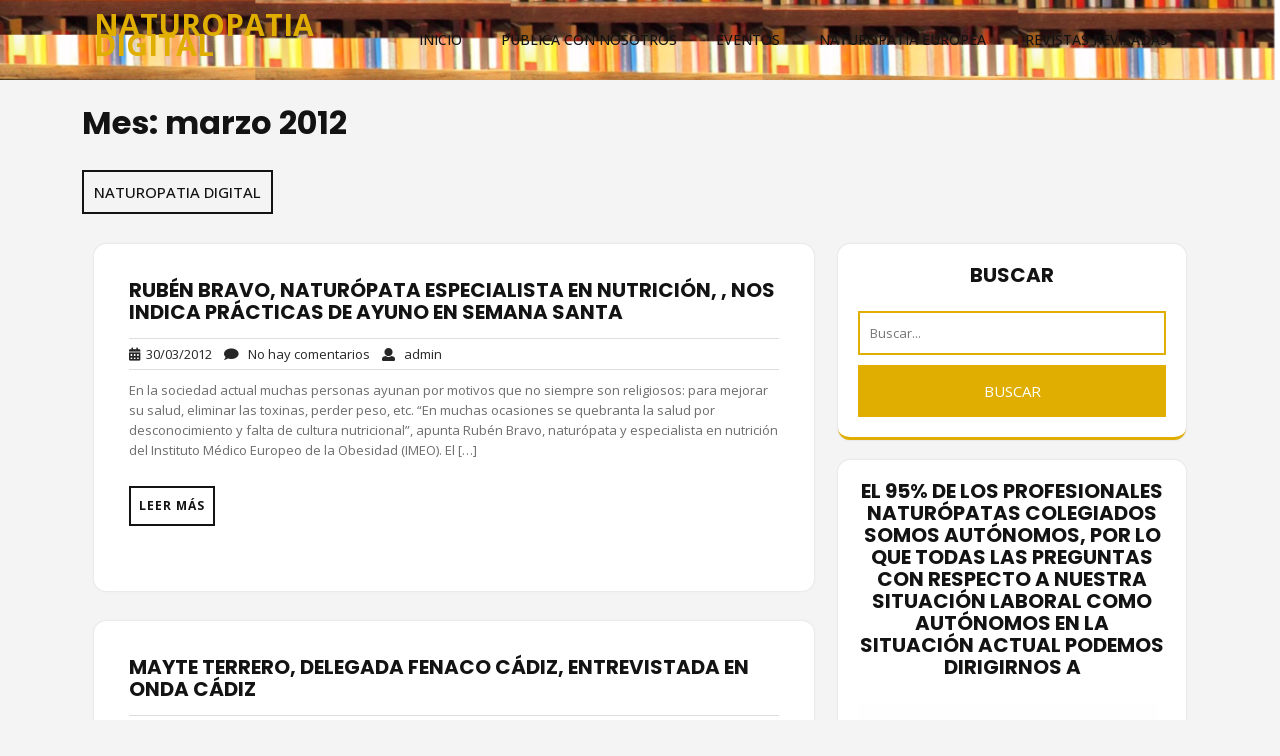

--- FILE ---
content_type: text/html; charset=UTF-8
request_url: https://naturopatiadigital.eu/2012/03/
body_size: 16920
content:
<!DOCTYPE html>
<html lang="es">
<head>
<meta charset="UTF-8">
<meta name="viewport" content="width=device-width, initial-scale=1">

			<style>
			.fuse_social_icons_links {
			    display: block;
			}
			.facebook-awesome-social::before {
			    content: "\f09a" !important;
			}
			


			.awesome-social-img img {
			    position: absolute;
			    top: 50%;
			    left: 50%;
			    transform: translate(-50%,-50%);
			}

			.awesome-social-img {
			    position: relative;
			}			
			.icon_wrapper .awesome-social {
			    font-family: 'FuseAwesome' !important;
			}
			#icon_wrapper .fuse_social_icons_links .awesome-social {
			    font-family: "FuseAwesome" !important;
			    ext-rendering: auto !important;
			    -webkit-font-smoothing: antialiased !important;
			    -moz-osx-font-smoothing: grayscale !important;
			}
									
			
			#icon_wrapper{
				position: fixed;
				top: 50%;
				left: 0px;
				z-index: 99999;
			}
			
			.awesome-social

			{

            margin-top:2px;

			color: #fff !important;

			text-align: center !important;

			display: block;

			
			line-height: 51px !important;

			width: 48px !important;

			height: 48px !important;

			font-size: 28px !important;

			


			}

			
			.fuse_social_icons_links

			{

			outline:0 !important;



			}

			.fuse_social_icons_links:hover{

			text-decoration:none !important;

			}

			
			.fb-awesome-social

			{

			background: #3b5998;
			border-color: #3b5998;
			
			}
			.facebook-awesome-social

			{

			background: #3b5998;
			border-color: #3b5998;
						}
			
			.fuseicon-threads.threads-awesome-social.awesome-social::before {
			    content: "\e900";
			    font-family: 'FuseCustomIcons' !important;
			    			}

			.fuseicon-threads.threads-awesome-social.awesome-social {
			    background: #000;
			}


			.tw-awesome-social

			{

			background:#00aced;
			border-color: #00aced;
			
			}
			.twitter-awesome-social

			{

			background:#000;
			border-color: #000;
			
			}
			.rss-awesome-social

			{

			background:#FA9B39;
			border-color: #FA9B39;
			
			}

			.linkedin-awesome-social

			{

			background:#007bb6;
			border-color: #007bb6;
						}

			.youtube-awesome-social

			{

			background:#bb0000;
			border-color: #bb0000;
						}

			.flickr-awesome-social

			{

			background: #ff0084;
			border-color: #ff0084;
						}

			.pinterest-awesome-social

			{

			background:#cb2027;
			border-color: #cb2027;
						}

			.stumbleupon-awesome-social

			{

			background:#f74425 ;
			border-color: #f74425;
						}

			.google-plus-awesome-social

			{

			background:#f74425 ;
			border-color: #f74425;
						}

			.instagram-awesome-social

			{

			    background: -moz-linear-gradient(45deg, #f09433 0%, #e6683c 25%, #dc2743 50%, #cc2366 75%, #bc1888 100%);
			    background: -webkit-linear-gradient(45deg, #f09433 0%,#e6683c 25%,#dc2743 50%,#cc2366 75%,#bc1888 100%);
			    background: linear-gradient(45deg, #f09433 0%,#e6683c 25%,#dc2743 50%,#cc2366 75%,#bc1888 100%);
			    filter: progid:DXImageTransform.Microsoft.gradient( startColorstr='#f09433', endColorstr='#bc1888',GradientType=1 );
			    border-color: #f09433;
					    

			}

			.tumblr-awesome-social

			{

			background: #32506d ;
			border-color: #32506d;
						}

			.vine-awesome-social

			{

			background: #00bf8f ;
			border-color: #00bf8f;
						}

            .vk-awesome-social {



            background: #45668e ;
            border-color: #45668e;
            
            }

            .soundcloud-awesome-social

                {

            background: #ff3300 ;
            border-color: #ff3300;
            
                }

                .reddit-awesome-social{



            background: #ff4500 ;
            border-color: #ff4500;

                            }

                .stack-awesome-social{



            background: #fe7a15 ;
            border-color: #fe7a15;
            
                }

                .behance-awesome-social{

            background: #1769ff ;
            border-color: #1769ff;
            
                }

                .github-awesome-social{

            background: #999999 ;
            border-color: #999999;
            


                }

                .envelope-awesome-social{

                  background: #ccc ;
 				  border-color: #ccc;                 
 				                  }

/*  Mobile */









             




			</style>

<meta name='robots' content='noindex, follow' />
	<style>img:is([sizes="auto" i], [sizes^="auto," i]) { contain-intrinsic-size: 3000px 1500px }</style>
	
	<!-- This site is optimized with the Yoast SEO plugin v21.8 - https://yoast.com/wordpress/plugins/seo/ -->
	<title>marzo 2012 - NATUROPATIA DIGITAL</title>
	<meta property="og:locale" content="es_ES" />
	<meta property="og:type" content="website" />
	<meta property="og:title" content="marzo 2012 - NATUROPATIA DIGITAL" />
	<meta property="og:url" content="https://naturopatiadigital.eu/2012/03/" />
	<meta property="og:site_name" content="NATUROPATIA DIGITAL" />
	<meta name="twitter:card" content="summary_large_image" />
	<script type="application/ld+json" class="yoast-schema-graph">{"@context":"https://schema.org","@graph":[{"@type":"CollectionPage","@id":"https://naturopatiadigital.eu/2012/03/","url":"https://naturopatiadigital.eu/2012/03/","name":"marzo 2012 - NATUROPATIA DIGITAL","isPartOf":{"@id":"https://naturopatiadigital.eu/#website"},"breadcrumb":{"@id":"https://naturopatiadigital.eu/2012/03/#breadcrumb"},"inLanguage":"es"},{"@type":"BreadcrumbList","@id":"https://naturopatiadigital.eu/2012/03/#breadcrumb","itemListElement":[{"@type":"ListItem","position":1,"name":"Portada","item":"https://naturopatiadigital.eu/"},{"@type":"ListItem","position":2,"name":"Archivo de marzo 2012"}]},{"@type":"WebSite","@id":"https://naturopatiadigital.eu/#website","url":"https://naturopatiadigital.eu/","name":"NATUROPATIA DIGITAL","description":"Información sobre la Ciencia y Profesión Naturopática","potentialAction":[{"@type":"SearchAction","target":{"@type":"EntryPoint","urlTemplate":"https://naturopatiadigital.eu/?s={search_term_string}"},"query-input":"required name=search_term_string"}],"inLanguage":"es"}]}</script>
	<!-- / Yoast SEO plugin. -->


<link rel='dns-prefetch' href='//fonts.googleapis.com' />
<link rel="alternate" type="application/rss+xml" title="NATUROPATIA  DIGITAL &raquo; Feed" href="https://naturopatiadigital.eu/feed/" />
<link rel="alternate" type="application/rss+xml" title="NATUROPATIA  DIGITAL &raquo; Feed de los comentarios" href="https://naturopatiadigital.eu/comments/feed/" />
<script type="text/javascript" id="wpp-js" src="https://naturopatiadigital.eu/wp-content/plugins/wordpress-popular-posts/assets/js/wpp.min.js?ver=7.3.1" data-sampling="0" data-sampling-rate="100" data-api-url="https://naturopatiadigital.eu/wp-json/wordpress-popular-posts" data-post-id="0" data-token="72db7cc543" data-lang="0" data-debug="0"></script>
<script type="text/javascript">
/* <![CDATA[ */
window._wpemojiSettings = {"baseUrl":"https:\/\/s.w.org\/images\/core\/emoji\/16.0.1\/72x72\/","ext":".png","svgUrl":"https:\/\/s.w.org\/images\/core\/emoji\/16.0.1\/svg\/","svgExt":".svg","source":{"concatemoji":"https:\/\/naturopatiadigital.eu\/wp-includes\/js\/wp-emoji-release.min.js?ver=6.8.3"}};
/*! This file is auto-generated */
!function(s,n){var o,i,e;function c(e){try{var t={supportTests:e,timestamp:(new Date).valueOf()};sessionStorage.setItem(o,JSON.stringify(t))}catch(e){}}function p(e,t,n){e.clearRect(0,0,e.canvas.width,e.canvas.height),e.fillText(t,0,0);var t=new Uint32Array(e.getImageData(0,0,e.canvas.width,e.canvas.height).data),a=(e.clearRect(0,0,e.canvas.width,e.canvas.height),e.fillText(n,0,0),new Uint32Array(e.getImageData(0,0,e.canvas.width,e.canvas.height).data));return t.every(function(e,t){return e===a[t]})}function u(e,t){e.clearRect(0,0,e.canvas.width,e.canvas.height),e.fillText(t,0,0);for(var n=e.getImageData(16,16,1,1),a=0;a<n.data.length;a++)if(0!==n.data[a])return!1;return!0}function f(e,t,n,a){switch(t){case"flag":return n(e,"\ud83c\udff3\ufe0f\u200d\u26a7\ufe0f","\ud83c\udff3\ufe0f\u200b\u26a7\ufe0f")?!1:!n(e,"\ud83c\udde8\ud83c\uddf6","\ud83c\udde8\u200b\ud83c\uddf6")&&!n(e,"\ud83c\udff4\udb40\udc67\udb40\udc62\udb40\udc65\udb40\udc6e\udb40\udc67\udb40\udc7f","\ud83c\udff4\u200b\udb40\udc67\u200b\udb40\udc62\u200b\udb40\udc65\u200b\udb40\udc6e\u200b\udb40\udc67\u200b\udb40\udc7f");case"emoji":return!a(e,"\ud83e\udedf")}return!1}function g(e,t,n,a){var r="undefined"!=typeof WorkerGlobalScope&&self instanceof WorkerGlobalScope?new OffscreenCanvas(300,150):s.createElement("canvas"),o=r.getContext("2d",{willReadFrequently:!0}),i=(o.textBaseline="top",o.font="600 32px Arial",{});return e.forEach(function(e){i[e]=t(o,e,n,a)}),i}function t(e){var t=s.createElement("script");t.src=e,t.defer=!0,s.head.appendChild(t)}"undefined"!=typeof Promise&&(o="wpEmojiSettingsSupports",i=["flag","emoji"],n.supports={everything:!0,everythingExceptFlag:!0},e=new Promise(function(e){s.addEventListener("DOMContentLoaded",e,{once:!0})}),new Promise(function(t){var n=function(){try{var e=JSON.parse(sessionStorage.getItem(o));if("object"==typeof e&&"number"==typeof e.timestamp&&(new Date).valueOf()<e.timestamp+604800&&"object"==typeof e.supportTests)return e.supportTests}catch(e){}return null}();if(!n){if("undefined"!=typeof Worker&&"undefined"!=typeof OffscreenCanvas&&"undefined"!=typeof URL&&URL.createObjectURL&&"undefined"!=typeof Blob)try{var e="postMessage("+g.toString()+"("+[JSON.stringify(i),f.toString(),p.toString(),u.toString()].join(",")+"));",a=new Blob([e],{type:"text/javascript"}),r=new Worker(URL.createObjectURL(a),{name:"wpTestEmojiSupports"});return void(r.onmessage=function(e){c(n=e.data),r.terminate(),t(n)})}catch(e){}c(n=g(i,f,p,u))}t(n)}).then(function(e){for(var t in e)n.supports[t]=e[t],n.supports.everything=n.supports.everything&&n.supports[t],"flag"!==t&&(n.supports.everythingExceptFlag=n.supports.everythingExceptFlag&&n.supports[t]);n.supports.everythingExceptFlag=n.supports.everythingExceptFlag&&!n.supports.flag,n.DOMReady=!1,n.readyCallback=function(){n.DOMReady=!0}}).then(function(){return e}).then(function(){var e;n.supports.everything||(n.readyCallback(),(e=n.source||{}).concatemoji?t(e.concatemoji):e.wpemoji&&e.twemoji&&(t(e.twemoji),t(e.wpemoji)))}))}((window,document),window._wpemojiSettings);
/* ]]> */
</script>
<!-- naturopatiadigital.eu is managing ads with Advanced Ads 2.0.9 – https://wpadvancedads.com/ --><script id="natur-ready">
			window.advanced_ads_ready=function(e,a){a=a||"complete";var d=function(e){return"interactive"===a?"loading"!==e:"complete"===e};d(document.readyState)?e():document.addEventListener("readystatechange",(function(a){d(a.target.readyState)&&e()}),{once:"interactive"===a})},window.advanced_ads_ready_queue=window.advanced_ads_ready_queue||[];		</script>
		<style id='wp-emoji-styles-inline-css' type='text/css'>

	img.wp-smiley, img.emoji {
		display: inline !important;
		border: none !important;
		box-shadow: none !important;
		height: 1em !important;
		width: 1em !important;
		margin: 0 0.07em !important;
		vertical-align: -0.1em !important;
		background: none !important;
		padding: 0 !important;
	}
</style>
<link rel='stylesheet' id='wp-block-library-css' href='https://naturopatiadigital.eu/wp-includes/css/dist/block-library/style.min.css?ver=6.8.3' type='text/css' media='all' />
<style id='wp-block-library-theme-inline-css' type='text/css'>
.wp-block-audio :where(figcaption){color:#555;font-size:13px;text-align:center}.is-dark-theme .wp-block-audio :where(figcaption){color:#ffffffa6}.wp-block-audio{margin:0 0 1em}.wp-block-code{border:1px solid #ccc;border-radius:4px;font-family:Menlo,Consolas,monaco,monospace;padding:.8em 1em}.wp-block-embed :where(figcaption){color:#555;font-size:13px;text-align:center}.is-dark-theme .wp-block-embed :where(figcaption){color:#ffffffa6}.wp-block-embed{margin:0 0 1em}.blocks-gallery-caption{color:#555;font-size:13px;text-align:center}.is-dark-theme .blocks-gallery-caption{color:#ffffffa6}:root :where(.wp-block-image figcaption){color:#555;font-size:13px;text-align:center}.is-dark-theme :root :where(.wp-block-image figcaption){color:#ffffffa6}.wp-block-image{margin:0 0 1em}.wp-block-pullquote{border-bottom:4px solid;border-top:4px solid;color:currentColor;margin-bottom:1.75em}.wp-block-pullquote cite,.wp-block-pullquote footer,.wp-block-pullquote__citation{color:currentColor;font-size:.8125em;font-style:normal;text-transform:uppercase}.wp-block-quote{border-left:.25em solid;margin:0 0 1.75em;padding-left:1em}.wp-block-quote cite,.wp-block-quote footer{color:currentColor;font-size:.8125em;font-style:normal;position:relative}.wp-block-quote:where(.has-text-align-right){border-left:none;border-right:.25em solid;padding-left:0;padding-right:1em}.wp-block-quote:where(.has-text-align-center){border:none;padding-left:0}.wp-block-quote.is-large,.wp-block-quote.is-style-large,.wp-block-quote:where(.is-style-plain){border:none}.wp-block-search .wp-block-search__label{font-weight:700}.wp-block-search__button{border:1px solid #ccc;padding:.375em .625em}:where(.wp-block-group.has-background){padding:1.25em 2.375em}.wp-block-separator.has-css-opacity{opacity:.4}.wp-block-separator{border:none;border-bottom:2px solid;margin-left:auto;margin-right:auto}.wp-block-separator.has-alpha-channel-opacity{opacity:1}.wp-block-separator:not(.is-style-wide):not(.is-style-dots){width:100px}.wp-block-separator.has-background:not(.is-style-dots){border-bottom:none;height:1px}.wp-block-separator.has-background:not(.is-style-wide):not(.is-style-dots){height:2px}.wp-block-table{margin:0 0 1em}.wp-block-table td,.wp-block-table th{word-break:normal}.wp-block-table :where(figcaption){color:#555;font-size:13px;text-align:center}.is-dark-theme .wp-block-table :where(figcaption){color:#ffffffa6}.wp-block-video :where(figcaption){color:#555;font-size:13px;text-align:center}.is-dark-theme .wp-block-video :where(figcaption){color:#ffffffa6}.wp-block-video{margin:0 0 1em}:root :where(.wp-block-template-part.has-background){margin-bottom:0;margin-top:0;padding:1.25em 2.375em}
</style>
<style id='classic-theme-styles-inline-css' type='text/css'>
/*! This file is auto-generated */
.wp-block-button__link{color:#fff;background-color:#32373c;border-radius:9999px;box-shadow:none;text-decoration:none;padding:calc(.667em + 2px) calc(1.333em + 2px);font-size:1.125em}.wp-block-file__button{background:#32373c;color:#fff;text-decoration:none}
</style>
<style id='global-styles-inline-css' type='text/css'>
:root{--wp--preset--aspect-ratio--square: 1;--wp--preset--aspect-ratio--4-3: 4/3;--wp--preset--aspect-ratio--3-4: 3/4;--wp--preset--aspect-ratio--3-2: 3/2;--wp--preset--aspect-ratio--2-3: 2/3;--wp--preset--aspect-ratio--16-9: 16/9;--wp--preset--aspect-ratio--9-16: 9/16;--wp--preset--color--black: #000000;--wp--preset--color--cyan-bluish-gray: #abb8c3;--wp--preset--color--white: #ffffff;--wp--preset--color--pale-pink: #f78da7;--wp--preset--color--vivid-red: #cf2e2e;--wp--preset--color--luminous-vivid-orange: #ff6900;--wp--preset--color--luminous-vivid-amber: #fcb900;--wp--preset--color--light-green-cyan: #7bdcb5;--wp--preset--color--vivid-green-cyan: #00d084;--wp--preset--color--pale-cyan-blue: #8ed1fc;--wp--preset--color--vivid-cyan-blue: #0693e3;--wp--preset--color--vivid-purple: #9b51e0;--wp--preset--gradient--vivid-cyan-blue-to-vivid-purple: linear-gradient(135deg,rgba(6,147,227,1) 0%,rgb(155,81,224) 100%);--wp--preset--gradient--light-green-cyan-to-vivid-green-cyan: linear-gradient(135deg,rgb(122,220,180) 0%,rgb(0,208,130) 100%);--wp--preset--gradient--luminous-vivid-amber-to-luminous-vivid-orange: linear-gradient(135deg,rgba(252,185,0,1) 0%,rgba(255,105,0,1) 100%);--wp--preset--gradient--luminous-vivid-orange-to-vivid-red: linear-gradient(135deg,rgba(255,105,0,1) 0%,rgb(207,46,46) 100%);--wp--preset--gradient--very-light-gray-to-cyan-bluish-gray: linear-gradient(135deg,rgb(238,238,238) 0%,rgb(169,184,195) 100%);--wp--preset--gradient--cool-to-warm-spectrum: linear-gradient(135deg,rgb(74,234,220) 0%,rgb(151,120,209) 20%,rgb(207,42,186) 40%,rgb(238,44,130) 60%,rgb(251,105,98) 80%,rgb(254,248,76) 100%);--wp--preset--gradient--blush-light-purple: linear-gradient(135deg,rgb(255,206,236) 0%,rgb(152,150,240) 100%);--wp--preset--gradient--blush-bordeaux: linear-gradient(135deg,rgb(254,205,165) 0%,rgb(254,45,45) 50%,rgb(107,0,62) 100%);--wp--preset--gradient--luminous-dusk: linear-gradient(135deg,rgb(255,203,112) 0%,rgb(199,81,192) 50%,rgb(65,88,208) 100%);--wp--preset--gradient--pale-ocean: linear-gradient(135deg,rgb(255,245,203) 0%,rgb(182,227,212) 50%,rgb(51,167,181) 100%);--wp--preset--gradient--electric-grass: linear-gradient(135deg,rgb(202,248,128) 0%,rgb(113,206,126) 100%);--wp--preset--gradient--midnight: linear-gradient(135deg,rgb(2,3,129) 0%,rgb(40,116,252) 100%);--wp--preset--font-size--small: 13px;--wp--preset--font-size--medium: 20px;--wp--preset--font-size--large: 36px;--wp--preset--font-size--x-large: 42px;--wp--preset--spacing--20: 0.44rem;--wp--preset--spacing--30: 0.67rem;--wp--preset--spacing--40: 1rem;--wp--preset--spacing--50: 1.5rem;--wp--preset--spacing--60: 2.25rem;--wp--preset--spacing--70: 3.38rem;--wp--preset--spacing--80: 5.06rem;--wp--preset--shadow--natural: 6px 6px 9px rgba(0, 0, 0, 0.2);--wp--preset--shadow--deep: 12px 12px 50px rgba(0, 0, 0, 0.4);--wp--preset--shadow--sharp: 6px 6px 0px rgba(0, 0, 0, 0.2);--wp--preset--shadow--outlined: 6px 6px 0px -3px rgba(255, 255, 255, 1), 6px 6px rgba(0, 0, 0, 1);--wp--preset--shadow--crisp: 6px 6px 0px rgba(0, 0, 0, 1);}:where(.is-layout-flex){gap: 0.5em;}:where(.is-layout-grid){gap: 0.5em;}body .is-layout-flex{display: flex;}.is-layout-flex{flex-wrap: wrap;align-items: center;}.is-layout-flex > :is(*, div){margin: 0;}body .is-layout-grid{display: grid;}.is-layout-grid > :is(*, div){margin: 0;}:where(.wp-block-columns.is-layout-flex){gap: 2em;}:where(.wp-block-columns.is-layout-grid){gap: 2em;}:where(.wp-block-post-template.is-layout-flex){gap: 1.25em;}:where(.wp-block-post-template.is-layout-grid){gap: 1.25em;}.has-black-color{color: var(--wp--preset--color--black) !important;}.has-cyan-bluish-gray-color{color: var(--wp--preset--color--cyan-bluish-gray) !important;}.has-white-color{color: var(--wp--preset--color--white) !important;}.has-pale-pink-color{color: var(--wp--preset--color--pale-pink) !important;}.has-vivid-red-color{color: var(--wp--preset--color--vivid-red) !important;}.has-luminous-vivid-orange-color{color: var(--wp--preset--color--luminous-vivid-orange) !important;}.has-luminous-vivid-amber-color{color: var(--wp--preset--color--luminous-vivid-amber) !important;}.has-light-green-cyan-color{color: var(--wp--preset--color--light-green-cyan) !important;}.has-vivid-green-cyan-color{color: var(--wp--preset--color--vivid-green-cyan) !important;}.has-pale-cyan-blue-color{color: var(--wp--preset--color--pale-cyan-blue) !important;}.has-vivid-cyan-blue-color{color: var(--wp--preset--color--vivid-cyan-blue) !important;}.has-vivid-purple-color{color: var(--wp--preset--color--vivid-purple) !important;}.has-black-background-color{background-color: var(--wp--preset--color--black) !important;}.has-cyan-bluish-gray-background-color{background-color: var(--wp--preset--color--cyan-bluish-gray) !important;}.has-white-background-color{background-color: var(--wp--preset--color--white) !important;}.has-pale-pink-background-color{background-color: var(--wp--preset--color--pale-pink) !important;}.has-vivid-red-background-color{background-color: var(--wp--preset--color--vivid-red) !important;}.has-luminous-vivid-orange-background-color{background-color: var(--wp--preset--color--luminous-vivid-orange) !important;}.has-luminous-vivid-amber-background-color{background-color: var(--wp--preset--color--luminous-vivid-amber) !important;}.has-light-green-cyan-background-color{background-color: var(--wp--preset--color--light-green-cyan) !important;}.has-vivid-green-cyan-background-color{background-color: var(--wp--preset--color--vivid-green-cyan) !important;}.has-pale-cyan-blue-background-color{background-color: var(--wp--preset--color--pale-cyan-blue) !important;}.has-vivid-cyan-blue-background-color{background-color: var(--wp--preset--color--vivid-cyan-blue) !important;}.has-vivid-purple-background-color{background-color: var(--wp--preset--color--vivid-purple) !important;}.has-black-border-color{border-color: var(--wp--preset--color--black) !important;}.has-cyan-bluish-gray-border-color{border-color: var(--wp--preset--color--cyan-bluish-gray) !important;}.has-white-border-color{border-color: var(--wp--preset--color--white) !important;}.has-pale-pink-border-color{border-color: var(--wp--preset--color--pale-pink) !important;}.has-vivid-red-border-color{border-color: var(--wp--preset--color--vivid-red) !important;}.has-luminous-vivid-orange-border-color{border-color: var(--wp--preset--color--luminous-vivid-orange) !important;}.has-luminous-vivid-amber-border-color{border-color: var(--wp--preset--color--luminous-vivid-amber) !important;}.has-light-green-cyan-border-color{border-color: var(--wp--preset--color--light-green-cyan) !important;}.has-vivid-green-cyan-border-color{border-color: var(--wp--preset--color--vivid-green-cyan) !important;}.has-pale-cyan-blue-border-color{border-color: var(--wp--preset--color--pale-cyan-blue) !important;}.has-vivid-cyan-blue-border-color{border-color: var(--wp--preset--color--vivid-cyan-blue) !important;}.has-vivid-purple-border-color{border-color: var(--wp--preset--color--vivid-purple) !important;}.has-vivid-cyan-blue-to-vivid-purple-gradient-background{background: var(--wp--preset--gradient--vivid-cyan-blue-to-vivid-purple) !important;}.has-light-green-cyan-to-vivid-green-cyan-gradient-background{background: var(--wp--preset--gradient--light-green-cyan-to-vivid-green-cyan) !important;}.has-luminous-vivid-amber-to-luminous-vivid-orange-gradient-background{background: var(--wp--preset--gradient--luminous-vivid-amber-to-luminous-vivid-orange) !important;}.has-luminous-vivid-orange-to-vivid-red-gradient-background{background: var(--wp--preset--gradient--luminous-vivid-orange-to-vivid-red) !important;}.has-very-light-gray-to-cyan-bluish-gray-gradient-background{background: var(--wp--preset--gradient--very-light-gray-to-cyan-bluish-gray) !important;}.has-cool-to-warm-spectrum-gradient-background{background: var(--wp--preset--gradient--cool-to-warm-spectrum) !important;}.has-blush-light-purple-gradient-background{background: var(--wp--preset--gradient--blush-light-purple) !important;}.has-blush-bordeaux-gradient-background{background: var(--wp--preset--gradient--blush-bordeaux) !important;}.has-luminous-dusk-gradient-background{background: var(--wp--preset--gradient--luminous-dusk) !important;}.has-pale-ocean-gradient-background{background: var(--wp--preset--gradient--pale-ocean) !important;}.has-electric-grass-gradient-background{background: var(--wp--preset--gradient--electric-grass) !important;}.has-midnight-gradient-background{background: var(--wp--preset--gradient--midnight) !important;}.has-small-font-size{font-size: var(--wp--preset--font-size--small) !important;}.has-medium-font-size{font-size: var(--wp--preset--font-size--medium) !important;}.has-large-font-size{font-size: var(--wp--preset--font-size--large) !important;}.has-x-large-font-size{font-size: var(--wp--preset--font-size--x-large) !important;}
:where(.wp-block-post-template.is-layout-flex){gap: 1.25em;}:where(.wp-block-post-template.is-layout-grid){gap: 1.25em;}
:where(.wp-block-columns.is-layout-flex){gap: 2em;}:where(.wp-block-columns.is-layout-grid){gap: 2em;}
:root :where(.wp-block-pullquote){font-size: 1.5em;line-height: 1.6;}
</style>
<link rel='stylesheet' id='redux-extendify-styles-css' href='https://naturopatiadigital.eu/wp-content/plugins/fuse-social-floating-sidebar/framework/redux-core/assets/css/extendify-utilities.css?ver=4.4.0' type='text/css' media='all' />
<link rel='stylesheet' id='fuse-awesome-css' href='https://naturopatiadigital.eu/wp-content/plugins/fuse-social-floating-sidebar/inc/font-awesome/css/font-awesome.min.css?ver=5.4.12' type='text/css' media='all' />
<link rel='stylesheet' id='lvca-animate-styles-css' href='https://naturopatiadigital.eu/wp-content/plugins/addons-for-visual-composer/assets/css/animate.css?ver=3.9.3' type='text/css' media='all' />
<link rel='stylesheet' id='lvca-frontend-styles-css' href='https://naturopatiadigital.eu/wp-content/plugins/addons-for-visual-composer/assets/css/lvca-frontend.css?ver=3.9.3' type='text/css' media='all' />
<link rel='stylesheet' id='lvca-icomoon-styles-css' href='https://naturopatiadigital.eu/wp-content/plugins/addons-for-visual-composer/assets/css/icomoon.css?ver=3.9.3' type='text/css' media='all' />
<link rel='stylesheet' id='contact-form-7-css' href='https://naturopatiadigital.eu/wp-content/plugins/contact-form-7/includes/css/styles.css?ver=5.8' type='text/css' media='all' />
<link rel='stylesheet' id='jazz_css-css' href='https://naturopatiadigital.eu/wp-content/plugins/jazz-popups/jazz-popup/jazz-popup_new.css?ver=6.8.3' type='text/css' media='all' />
<link rel='stylesheet' id='lvca-slick-css' href='https://naturopatiadigital.eu/wp-content/plugins/addons-for-visual-composer/assets/css/slick.css?ver=3.9.3' type='text/css' media='all' />
<link rel='stylesheet' id='lvca-carousel-css' href='https://naturopatiadigital.eu/wp-content/plugins/addons-for-visual-composer/includes/addons/carousel/css/style.css?ver=3.9.3' type='text/css' media='all' />
<link rel='stylesheet' id='lvca-clients-css' href='https://naturopatiadigital.eu/wp-content/plugins/addons-for-visual-composer/includes/addons/clients/css/style.css?ver=3.9.3' type='text/css' media='all' />
<link rel='stylesheet' id='lvca-heading-css' href='https://naturopatiadigital.eu/wp-content/plugins/addons-for-visual-composer/includes/addons/heading/css/style.css?ver=3.9.3' type='text/css' media='all' />
<link rel='stylesheet' id='lvca-odometers-css' href='https://naturopatiadigital.eu/wp-content/plugins/addons-for-visual-composer/includes/addons/odometers/css/style.css?ver=3.9.3' type='text/css' media='all' />
<link rel='stylesheet' id='lvca-piecharts-css' href='https://naturopatiadigital.eu/wp-content/plugins/addons-for-visual-composer/includes/addons/piecharts/css/style.css?ver=3.9.3' type='text/css' media='all' />
<link rel='stylesheet' id='lvca-posts-carousel-css' href='https://naturopatiadigital.eu/wp-content/plugins/addons-for-visual-composer/includes/addons/posts-carousel/css/style.css?ver=3.9.3' type='text/css' media='all' />
<link rel='stylesheet' id='lvca-services-css' href='https://naturopatiadigital.eu/wp-content/plugins/addons-for-visual-composer/includes/addons/services/css/style.css?ver=3.9.3' type='text/css' media='all' />
<link rel='stylesheet' id='lvca-stats-bar-css' href='https://naturopatiadigital.eu/wp-content/plugins/addons-for-visual-composer/includes/addons/stats-bar/css/style.css?ver=3.9.3' type='text/css' media='all' />
<link rel='stylesheet' id='lvca-tabs-css' href='https://naturopatiadigital.eu/wp-content/plugins/addons-for-visual-composer/includes/addons/tabs/css/style.css?ver=3.9.3' type='text/css' media='all' />
<link rel='stylesheet' id='lvca-team-members-css' href='https://naturopatiadigital.eu/wp-content/plugins/addons-for-visual-composer/includes/addons/team/css/style.css?ver=3.9.3' type='text/css' media='all' />
<link rel='stylesheet' id='lvca-testimonials-css' href='https://naturopatiadigital.eu/wp-content/plugins/addons-for-visual-composer/includes/addons/testimonials/css/style.css?ver=3.9.3' type='text/css' media='all' />
<link rel='stylesheet' id='lvca-portfolio-css' href='https://naturopatiadigital.eu/wp-content/plugins/addons-for-visual-composer/includes/addons/portfolio/css/style.css?ver=3.9.3' type='text/css' media='all' />
<link rel='stylesheet' id='wordpress-popular-posts-css-css' href='https://naturopatiadigital.eu/wp-content/plugins/wordpress-popular-posts/assets/css/wpp.css?ver=7.3.1' type='text/css' media='all' />
<link rel='stylesheet' id='bootstrap-css-css' href='https://naturopatiadigital.eu/wp-content/themes/twenty-minutes/css/bootstrap.css?ver=6.8.3' type='text/css' media='all' />
<link rel='stylesheet' id='twenty-minutes-style-css' href='https://naturopatiadigital.eu/wp-content/themes/twenty-minutes/style.css?ver=6.8.3' type='text/css' media='all' />
<link rel='stylesheet' id='owl.carousel-css-css' href='https://naturopatiadigital.eu/wp-content/themes/twenty-minutes/css/owl.carousel.css?ver=6.8.3' type='text/css' media='all' />
<link rel='stylesheet' id='twenty-minutes-responsive-css' href='https://naturopatiadigital.eu/wp-content/themes/twenty-minutes/css/responsive.css?ver=6.8.3' type='text/css' media='all' />
<link rel='stylesheet' id='twenty-minutes-default-css' href='https://naturopatiadigital.eu/wp-content/themes/twenty-minutes/css/default.css?ver=6.8.3' type='text/css' media='all' />
<link rel='stylesheet' id='font-awesome-css-css' href='https://naturopatiadigital.eu/wp-content/themes/twenty-minutes/css/fontawesome-all.css?ver=6.8.3' type='text/css' media='all' />
<link rel='stylesheet' id='opensans-css' href='https://fonts.googleapis.com/css?family=Open+Sans%3Aital%2Cwght%400%2C300%3B0%2C400%3B0%2C500%3B0%2C600%3B0%2C700%3B0%2C800%3B1%2C300%3B1%2C400%3B1%2C500%3B1%2C600%3B1%2C700%3B1%2C800&#038;ver=6.8.3' type='text/css' media='all' />
<link rel='stylesheet' id='twenty-minutes-source-body-css' href='https://fonts.googleapis.com/css?family=Poppins%3APoppins%3A0%2C100%3B0%2C200%3B0%2C300%3B0%2C400%3B0%2C500%3B0%2C600%3B0%2C700%3B0%2C800%3B0%2C900%3B1%2C100%3B1%2C200%3B1%2C300%3B1%2C400%3B1%2C500%3B1%2C600%3B1%2C700%3B1%2C800%3B1%2C900&#038;ver=6.8.3' type='text/css' media='all' />
<script type="text/javascript" src="https://naturopatiadigital.eu/wp-includes/js/jquery/jquery.min.js?ver=3.7.1" id="jquery-core-js"></script>
<script type="text/javascript" src="https://naturopatiadigital.eu/wp-includes/js/jquery/jquery-migrate.min.js?ver=3.4.1" id="jquery-migrate-js"></script>
<script type="text/javascript" id="fuse-social-script-js-extra">
/* <![CDATA[ */
var fuse_social = {"ajax_url":"https:\/\/naturopatiadigital.eu\/wp-admin\/admin-ajax.php"};
/* ]]> */
</script>
<script type="text/javascript" src="https://naturopatiadigital.eu/wp-content/plugins/fuse-social-floating-sidebar/inc/js/fuse_script.js?ver=1958964430" id="fuse-social-script-js"></script>
<script type="text/javascript" src="https://naturopatiadigital.eu/wp-content/plugins/addons-for-visual-composer/assets/js/jquery.waypoints.min.js?ver=3.9.3" id="lvca-waypoints-js"></script>
<script type="text/javascript" id="lvca-frontend-scripts-js-extra">
/* <![CDATA[ */
var lvca_settings = {"mobile_width":"780","custom_css":""};
/* ]]> */
</script>
<script type="text/javascript" src="https://naturopatiadigital.eu/wp-content/plugins/addons-for-visual-composer/assets/js/lvca-frontend.min.js?ver=3.9.3" id="lvca-frontend-scripts-js"></script>
<script type="text/javascript" src="https://naturopatiadigital.eu/wp-content/plugins/jazz-popups/jazz-popup/jquery.jazz-popup.js?ver=6.8.3" id="pluginscript1-js"></script>
<script type="text/javascript" src="https://naturopatiadigital.eu/wp-content/plugins/jazz-popups/js/customcookie.js?ver=6.8.3" id="pluginscript3-js"></script>
<script type="text/javascript" src="https://naturopatiadigital.eu/wp-content/plugins/addons-for-visual-composer/assets/js/slick.min.js?ver=3.9.3" id="lvca-slick-carousel-js"></script>
<script type="text/javascript" src="https://naturopatiadigital.eu/wp-content/plugins/addons-for-visual-composer/assets/js/jquery.stats.min.js?ver=3.9.3" id="lvca-stats-js"></script>
<script type="text/javascript" src="https://naturopatiadigital.eu/wp-content/plugins/addons-for-visual-composer/includes/addons/odometers/js/odometer.min.js?ver=3.9.3" id="lvca-odometers-js"></script>
<script type="text/javascript" src="https://naturopatiadigital.eu/wp-content/plugins/addons-for-visual-composer/includes/addons/piecharts/js/piechart.min.js?ver=3.9.3" id="lvca-piecharts-js"></script>
<script type="text/javascript" src="https://naturopatiadigital.eu/wp-content/plugins/addons-for-visual-composer/includes/addons/posts-carousel/js/posts-carousel.min.js?ver=3.9.3" id="lvca-post-carousel-js"></script>
<script type="text/javascript" src="https://naturopatiadigital.eu/wp-content/plugins/addons-for-visual-composer/includes/addons/spacer/js/spacer.min.js?ver=3.9.3" id="lvca-spacer-js"></script>
<script type="text/javascript" src="https://naturopatiadigital.eu/wp-content/plugins/addons-for-visual-composer/includes/addons/services/js/services.min.js?ver=3.9.3" id="lvca-services-js"></script>
<script type="text/javascript" src="https://naturopatiadigital.eu/wp-content/plugins/addons-for-visual-composer/includes/addons/stats-bar/js/stats-bar.min.js?ver=3.9.3" id="lvca-stats-bar-js"></script>
<script type="text/javascript" src="https://naturopatiadigital.eu/wp-content/plugins/addons-for-visual-composer/includes/addons/tabs/js/tabs.min.js?ver=3.9.3" id="lvca-tabs-js"></script>
<script type="text/javascript" src="https://naturopatiadigital.eu/wp-content/plugins/addons-for-visual-composer/assets/js/isotope.pkgd.min.js?ver=3.9.3" id="lvca-isotope-js"></script>
<script type="text/javascript" src="https://naturopatiadigital.eu/wp-content/plugins/addons-for-visual-composer/assets/js/imagesloaded.pkgd.min.js?ver=3.9.3" id="lvca-imagesloaded-js"></script>
<script type="text/javascript" src="https://naturopatiadigital.eu/wp-content/plugins/addons-for-visual-composer/includes/addons/portfolio/js/portfolio.min.js?ver=3.9.3" id="lvca-portfolio-js"></script>
<script type="text/javascript" src="https://naturopatiadigital.eu/wp-content/themes/twenty-minutes/js/bootstrap.js?ver=6.8.3" id="bootstrap-js-js"></script>
<script type="text/javascript" src="https://naturopatiadigital.eu/wp-content/themes/twenty-minutes/js/owl.carousel.js?ver=6.8.3" id="owl.carousel-js-js"></script>
<script type="text/javascript" src="https://naturopatiadigital.eu/wp-content/themes/twenty-minutes/js/theme.js?ver=6.8.3" id="twenty-minutes-theme-js"></script>
<link rel="https://api.w.org/" href="https://naturopatiadigital.eu/wp-json/" /><link rel="EditURI" type="application/rsd+xml" title="RSD" href="https://naturopatiadigital.eu/xmlrpc.php?rsd" />
<meta name="generator" content="WordPress 6.8.3" />
<meta name="generator" content="Redux 4.4.0" />        <script type="text/javascript">
            (function () {
                window.lvca_fs = {can_use_premium_code: false};
            })();
        </script>
        <!-- auto ad code generated by Easy Google AdSense plugin v1.0.11 --><script async src="https://pagead2.googlesyndication.com/pagead/js/adsbygoogle.js?client=ca-pub-2046473569585957" crossorigin="anonymous"></script><!-- Easy Google AdSense plugin -->
<!-- Goolytics - Simple Google Analytics Begin -->
<script async src="//www.googletagmanager.com/gtag/js?id=UA-145198202-1"></script>
<script>window.dataLayer = window.dataLayer || [];
function gtag(){dataLayer.push(arguments);}
gtag('js', new Date());

gtag('config', 'UA-145198202-1');
</script>
<!-- Goolytics - Simple Google Analytics End -->

            <style id="wpp-loading-animation-styles">@-webkit-keyframes bgslide{from{background-position-x:0}to{background-position-x:-200%}}@keyframes bgslide{from{background-position-x:0}to{background-position-x:-200%}}.wpp-widget-block-placeholder,.wpp-shortcode-placeholder{margin:0 auto;width:60px;height:3px;background:#dd3737;background:linear-gradient(90deg,#dd3737 0%,#571313 10%,#dd3737 100%);background-size:200% auto;border-radius:3px;-webkit-animation:bgslide 1s infinite linear;animation:bgslide 1s infinite linear}</style>
            	<style type="text/css">
					.header {
				background: url(https://naturopatiadigital.eu/wp-content/uploads/2019/08/cropped-biblioteca-fondo.png) no-repeat;
				background-position: center top;
				background-size:cover !important;
			}
			


		.info-box {
			background: ;
		}

		.info-box i {
			color: ;
		}

		.info-box a {
			color: ;
		}

		.social-icons i {
			color: ;
		}

		.social-icons i {
			color: ;
		}

		.header-top {
			background: ;
		}


		.page-template-template-home-page h1.site-title a {
			color: ;
		}


		.page-template-template-home-page span.site-description {
			color: ;
		}

	</style>
	<style type="text/css" id="custom-background-css">
body.custom-background { background-color: #f4f4f4; }
</style>
	<style>ins.adsbygoogle { background-color: transparent; padding: 0; }</style><script  async src="https://pagead2.googlesyndication.com/pagead/js/adsbygoogle.js?client=ca-pub-7100276220669746" crossorigin="anonymous"></script><link rel="icon" href="https://naturopatiadigital.eu/wp-content/uploads/2019/05/cropped-logoNaturopatiaDigital-32x32.png" sizes="32x32" />
<link rel="icon" href="https://naturopatiadigital.eu/wp-content/uploads/2019/05/cropped-logoNaturopatiaDigital-192x192.png" sizes="192x192" />
<link rel="apple-touch-icon" href="https://naturopatiadigital.eu/wp-content/uploads/2019/05/cropped-logoNaturopatiaDigital-180x180.png" />
<meta name="msapplication-TileImage" content="https://naturopatiadigital.eu/wp-content/uploads/2019/05/cropped-logoNaturopatiaDigital-270x270.png" />
</head>

<body class="archive date custom-background wp-embed-responsive wp-theme-twenty-minutes group-blog aa-prefix-natur-">


<div id="preloader">
  <div id="status">&nbsp;</div>
</div>

<a class="screen-reader-text skip-link" href="#content">Saltar al contenido</a>

<div id="pageholder" >


<div class="header not-sticky">
  <div class="container">
    <div class="row m-0">
      <div class="col-lg-3 col-md-8 align-self-center">
        <div class="logo">
                    <div class="site-branding-text">
                                          <p class="site-title"><a href="https://naturopatiadigital.eu/">NATUROPATIA  DIGITAL</a></p>
                                                                          </div>
        </div>
      </div>
      <div class="col-lg-9 col-md-4 align-self-center">
        <div class="toggle-nav">
                      <button role="tab">MENÚ</button>
                  </div>
        <div id="mySidenav" class="nav sidenav">
          <nav id="site-navigation" class="main-nav" role="navigation" aria-label="Menú superior">
            <ul class="mobile_nav">
              <div class="main-menu"><li id="menu-item-421" class="menu-item menu-item-type-custom menu-item-object-custom menu-item-home menu-item-421"><a href="https://naturopatiadigital.eu">INICIO</a></li>
<li id="menu-item-30107" class="menu-item menu-item-type-post_type menu-item-object-page menu-item-30107"><a href="https://naturopatiadigital.eu/publicar/">PUBLICA CON NOSOTROS</a></li>
<li id="menu-item-426" class="menu-item menu-item-type-custom menu-item-object-custom menu-item-426"><a target="_blank" href="https://colegionaturopatas.es/eventos/">EVENTOS</a></li>
<li id="menu-item-35262" class="menu-item menu-item-type-post_type menu-item-object-page menu-item-35262"><a href="https://naturopatiadigital.eu/naturopatia-europea/">NATUROPATÍA EUROPEA</a></li>
<li id="menu-item-37579" class="menu-item menu-item-type-post_type menu-item-object-page menu-item-37579"><a href="https://naturopatiadigital.eu/revistas-revisadas/">REVISTAS REVISADAS</a></li>
</div>            </ul>
            <a href="javascript:void(0)" class="close-button">CERRAR</a>
          </nav>
        </div>
      </div>
    </div>
  </div>
</div>

<div class="container">
   <div id="content" class="contentsecwrap">
      <header class="page-header">
        <h1 class="entry-title">Mes: <span>marzo 2012</span></h1>        <span><div class="breadcrumb my-3"><a class="home-main align-self-center" href="https://naturopatiadigital.eu">NATUROPATIA  DIGITAL</a></div></span>
      </header>
                     <div class="row m-0">
               <div class="col-lg-8 col-md-8">
                  <div class="postsec-list">
                                             
                        <div class="postsec-list">
                                                                                         

<article id="post-7868" class="post-7868 post type-post status-publish format-standard hentry category-uncategorized">
    <div class="listarticle">
    	        <header class="entry-header">
            <h2 class="single_title"><a href="https://naturopatiadigital.eu/2012/03/30/ruben-bravo-naturopata-especialista-en/" rel="bookmark">Rubén Bravo, Naturópata especialista en Nutrición, , nos indica prácticas de ayuno en Semana Santa</a></h2>
                            <div class="postmeta">
                    <div class="post-date">
                        <a href="https://naturopatiadigital.eu/2012/03/">
                            <i class="fas fa-calendar-alt"></i> &nbsp;30/03/2012                            <span class="screen-reader-text">30/03/2012</span>
                        </a>
                    </div>
                    <div class="post-comment">&nbsp; &nbsp;
                        <a href="https://naturopatiadigital.eu/2012/03/30/ruben-bravo-naturopata-especialista-en/#respond">
                            <i class="fa fa-comment"></i> &nbsp; No hay comentarios                            <span class="screen-reader-text">No hay comentarios</span>
                        </a>
                    </div>
                    <div class="post-author">&nbsp; &nbsp;
                        <a href="https://naturopatiadigital.eu/author/alertas_f4c45267/">
                            <i class="fas fa-user"></i> &nbsp; admin                            <span class="screen-reader-text">admin</span>
                        </a>
                    </div>
                </div>
                    </header>
                <div class="entry-summary">
           	                                    <div class="entry-content"> 
                        <p>En la sociedad actual muchas personas ayunan por motivos que no siempre son religiosos: para mejorar su salud, eliminar las toxinas, perder peso, etc. &#8220;En muchas ocasiones se quebranta la salud por desconocimiento y falta de cultura nutricional&#8221;, apunta Rubén Bravo, naturópata y especialista en nutrición del Instituto Médico Europeo de la Obesidad (IMEO). El [&hellip;]</p>
                    </div>
                              
            <a class="pagemore mt-3" href="https://naturopatiadigital.eu/2012/03/30/ruben-bravo-naturopata-especialista-en/">Leer más</a>
        </div>
                <div class="clear"></div>
    </div>
</article>                                                              

<article id="post-7869" class="post-7869 post type-post status-publish format-standard hentry category-uncategorized">
    <div class="listarticle">
    	        <header class="entry-header">
            <h2 class="single_title"><a href="https://naturopatiadigital.eu/2012/03/28/mayte-terrero-delegada-fenaco-cadiz/" rel="bookmark">Mayte Terrero, Delegada FENACO Cádiz, entrevistada en Onda Cádiz</a></h2>
                            <div class="postmeta">
                    <div class="post-date">
                        <a href="https://naturopatiadigital.eu/2012/03/">
                            <i class="fas fa-calendar-alt"></i> &nbsp;28/03/2012                            <span class="screen-reader-text">28/03/2012</span>
                        </a>
                    </div>
                    <div class="post-comment">&nbsp; &nbsp;
                        <a href="https://naturopatiadigital.eu/2012/03/28/mayte-terrero-delegada-fenaco-cadiz/#respond">
                            <i class="fa fa-comment"></i> &nbsp; No hay comentarios                            <span class="screen-reader-text">No hay comentarios</span>
                        </a>
                    </div>
                    <div class="post-author">&nbsp; &nbsp;
                        <a href="https://naturopatiadigital.eu/author/alertas_f4c45267/">
                            <i class="fas fa-user"></i> &nbsp; admin                            <span class="screen-reader-text">admin</span>
                        </a>
                    </div>
                </div>
                    </header>
                <div class="entry-summary">
           	                                    <div class="entry-content"> 
                        <p>Con motivo de la celebración de la Jornada de Naturopatía el próximo día 30 en Cádiz, en el Salón del Claustro de la Diputación de Cádiz, (Plaza de España s/n), Mayte Terrero, Delegada de FENACO Cádiz, es entrevistada en Onda Cádiz para explicar los pormenores de la Jornada de Naturopátia, asi como exponer y clarificar [&hellip;]</p>
                    </div>
                              
            <a class="pagemore mt-3" href="https://naturopatiadigital.eu/2012/03/28/mayte-terrero-delegada-fenaco-cadiz/">Leer más</a>
        </div>
                <div class="clear"></div>
    </div>
</article>                                                              

<article id="post-7870" class="post-7870 post type-post status-publish format-standard hentry category-uncategorized">
    <div class="listarticle">
    	        <header class="entry-header">
            <h2 class="single_title"><a href="https://naturopatiadigital.eu/2012/03/24/fenaco-celebra-en-cadiz-una-jornada/" rel="bookmark">FENACO celebra en Cádiz una Jornada sobre Naturopatía</a></h2>
                            <div class="postmeta">
                    <div class="post-date">
                        <a href="https://naturopatiadigital.eu/2012/03/">
                            <i class="fas fa-calendar-alt"></i> &nbsp;24/03/2012                            <span class="screen-reader-text">24/03/2012</span>
                        </a>
                    </div>
                    <div class="post-comment">&nbsp; &nbsp;
                        <a href="https://naturopatiadigital.eu/2012/03/24/fenaco-celebra-en-cadiz-una-jornada/#respond">
                            <i class="fa fa-comment"></i> &nbsp; No hay comentarios                            <span class="screen-reader-text">No hay comentarios</span>
                        </a>
                    </div>
                    <div class="post-author">&nbsp; &nbsp;
                        <a href="https://naturopatiadigital.eu/author/alertas_f4c45267/">
                            <i class="fas fa-user"></i> &nbsp; admin                            <span class="screen-reader-text">admin</span>
                        </a>
                    </div>
                </div>
                    </header>
                <div class="entry-summary">
           	                                    <div class="entry-content"> 
                        <p>La delegada de la Organización Colegial Naturopática FENACO en Cádiz, Mayte Terrero, nos invita a la participación en la Jornada de Naturopatía que la Organización Colegial Naturopática FENACO va a celebrar el próximo día el próximo día 30 de Marzo en Cádiz, en el Salón del Claustro de la Diputación de Cádiz, (Plaza de España [&hellip;]</p>
                    </div>
                              
            <a class="pagemore mt-3" href="https://naturopatiadigital.eu/2012/03/24/fenaco-celebra-en-cadiz-una-jornada/">Leer más</a>
        </div>
                <div class="clear"></div>
    </div>
</article>                                                              

<article id="post-7871" class="post-7871 post type-post status-publish format-standard hentry category-uncategorized">
    <div class="listarticle">
    	        <header class="entry-header">
            <h2 class="single_title"><a href="https://naturopatiadigital.eu/2012/03/22/fenaco-le-pide-equo-un-marco-especifico/" rel="bookmark">FENACO le pide a EQUO un marco especifico de regulación para la Naturopatía</a></h2>
                            <div class="postmeta">
                    <div class="post-date">
                        <a href="https://naturopatiadigital.eu/2012/03/">
                            <i class="fas fa-calendar-alt"></i> &nbsp;22/03/2012                            <span class="screen-reader-text">22/03/2012</span>
                        </a>
                    </div>
                    <div class="post-comment">&nbsp; &nbsp;
                        <a href="https://naturopatiadigital.eu/2012/03/22/fenaco-le-pide-equo-un-marco-especifico/#respond">
                            <i class="fa fa-comment"></i> &nbsp; No hay comentarios                            <span class="screen-reader-text">No hay comentarios</span>
                        </a>
                    </div>
                    <div class="post-author">&nbsp; &nbsp;
                        <a href="https://naturopatiadigital.eu/author/alertas_f4c45267/">
                            <i class="fas fa-user"></i> &nbsp; admin                            <span class="screen-reader-text">admin</span>
                        </a>
                    </div>
                </div>
                    </header>
                <div class="entry-summary">
           	                                    <div class="entry-content"> 
                        <p>Nicole González, Presidenta de FENACO Andalucía, y Vicepresidenta de la Organización Colegial Naturopática FENACO, se ha reunida con representantes de la candidatura a las elecciones andaluzas de EQUO. La reunión, mantenida en un buen clima de entendimiento, ha tenido por objetivo exponer el programa de regulación profesional de la Naturopatía, que se pueda llevar a [&hellip;]</p>
                    </div>
                              
            <a class="pagemore mt-3" href="https://naturopatiadigital.eu/2012/03/22/fenaco-le-pide-equo-un-marco-especifico/">Leer más</a>
        </div>
                <div class="clear"></div>
    </div>
</article>                                                              

<article id="post-7872" class="post-7872 post type-post status-publish format-standard hentry category-uncategorized">
    <div class="listarticle">
    	        <header class="entry-header">
            <h2 class="single_title"><a href="https://naturopatiadigital.eu/2012/03/20/productos-naturales-de-belleza-que/" rel="bookmark">Productos naturales de belleza que pueden arruinar tu cuerpo, aclarados por un Naturópata y una dermatóloga</a></h2>
                            <div class="postmeta">
                    <div class="post-date">
                        <a href="https://naturopatiadigital.eu/2012/03/">
                            <i class="fas fa-calendar-alt"></i> &nbsp;20/03/2012                            <span class="screen-reader-text">20/03/2012</span>
                        </a>
                    </div>
                    <div class="post-comment">&nbsp; &nbsp;
                        <a href="https://naturopatiadigital.eu/2012/03/20/productos-naturales-de-belleza-que/#respond">
                            <i class="fa fa-comment"></i> &nbsp; No hay comentarios                            <span class="screen-reader-text">No hay comentarios</span>
                        </a>
                    </div>
                    <div class="post-author">&nbsp; &nbsp;
                        <a href="https://naturopatiadigital.eu/author/alertas_f4c45267/">
                            <i class="fas fa-user"></i> &nbsp; admin                            <span class="screen-reader-text">admin</span>
                        </a>
                    </div>
                </div>
                    </header>
                <div class="entry-summary">
           	                                    <div class="entry-content"> 
                        <p>Seguro que con bastante frecuencia has escuchado hablar de la eficacia de los llamados «remedios de la abuela», esos cuidados naturales cuyos resultados llegan a superar en muchas ocasiones a los obtenidos por la cosmética profesional y que, para más inri, podemos elaborar fácilmente en casa o adquirir en cualquier herbolario. Es cierto. Hay tantos [&hellip;]</p>
                    </div>
                              
            <a class="pagemore mt-3" href="https://naturopatiadigital.eu/2012/03/20/productos-naturales-de-belleza-que/">Leer más</a>
        </div>
                <div class="clear"></div>
    </div>
</article>                                                              

<article id="post-7873" class="post-7873 post type-post status-publish format-standard hentry category-uncategorized">
    <div class="listarticle">
    	        <header class="entry-header">
            <h2 class="single_title"><a href="https://naturopatiadigital.eu/2012/03/14/fenaco-presenta-al-pp-andalucia-la/" rel="bookmark">FENACO presenta al PP Andalucia la propuesta de regulación profesional</a></h2>
                            <div class="postmeta">
                    <div class="post-date">
                        <a href="https://naturopatiadigital.eu/2012/03/">
                            <i class="fas fa-calendar-alt"></i> &nbsp;14/03/2012                            <span class="screen-reader-text">14/03/2012</span>
                        </a>
                    </div>
                    <div class="post-comment">&nbsp; &nbsp;
                        <a href="https://naturopatiadigital.eu/2012/03/14/fenaco-presenta-al-pp-andalucia-la/#respond">
                            <i class="fa fa-comment"></i> &nbsp; No hay comentarios                            <span class="screen-reader-text">No hay comentarios</span>
                        </a>
                    </div>
                    <div class="post-author">&nbsp; &nbsp;
                        <a href="https://naturopatiadigital.eu/author/alertas_f4c45267/">
                            <i class="fas fa-user"></i> &nbsp; admin                            <span class="screen-reader-text">admin</span>
                        </a>
                    </div>
                </div>
                    </header>
                <div class="entry-summary">
           	                                    <div class="entry-content"> 
                        <p>La Organización Colegial Naturopática FENACO en Andalucía &#8211; FENACO Andalucía- presenta al partido Popular de Andalucía un conjunto de medidas que van a favorecer la regulación de la profesión Naturopática en Andalucía. El conjunto de reivindicaciones y propuestas recogidas fue presentado a Javier Arenas, candidato del PP Andalucía a la presidencia de la Junta de [&hellip;]</p>
                    </div>
                              
            <a class="pagemore mt-3" href="https://naturopatiadigital.eu/2012/03/14/fenaco-presenta-al-pp-andalucia-la/">Leer más</a>
        </div>
                <div class="clear"></div>
    </div>
</article>                                                              

<article id="post-7874" class="post-7874 post type-post status-publish format-standard hentry category-uncategorized">
    <div class="listarticle">
    	        <header class="entry-header">
            <h2 class="single_title"><a href="https://naturopatiadigital.eu/2012/03/11/el-criterio-naturopatico-en-la-obra-de-3/" rel="bookmark">El criterio Naturopático en la obra de Aben Jatima</a></h2>
                            <div class="postmeta">
                    <div class="post-date">
                        <a href="https://naturopatiadigital.eu/2012/03/">
                            <i class="fas fa-calendar-alt"></i> &nbsp;11/03/2012                            <span class="screen-reader-text">11/03/2012</span>
                        </a>
                    </div>
                    <div class="post-comment">&nbsp; &nbsp;
                        <a href="https://naturopatiadigital.eu/2012/03/11/el-criterio-naturopatico-en-la-obra-de-3/#respond">
                            <i class="fa fa-comment"></i> &nbsp; No hay comentarios                            <span class="screen-reader-text">No hay comentarios</span>
                        </a>
                    </div>
                    <div class="post-author">&nbsp; &nbsp;
                        <a href="https://naturopatiadigital.eu/author/alertas_f4c45267/">
                            <i class="fas fa-user"></i> &nbsp; admin                            <span class="screen-reader-text">admin</span>
                        </a>
                    </div>
                </div>
                    </header>
                <div class="entry-summary">
           	                                    <div class="entry-content"> 
                        <p>Abu Yafar Ahmad Ali Muhammad Jatima al-Ansari nació en Almeria en 1324, lugar donde falleció el 17 de marzo de 1369. Le tocó vivir los acontecimeintos de la epidemia de la peste bubónica en Almeria, la plaga de 1347 &#8211; 1349, por ello escribió su obra principal: &#8220;Consecución del fin propuesto en la aclaración de [&hellip;]</p>
                    </div>
                              
            <a class="pagemore mt-3" href="https://naturopatiadigital.eu/2012/03/11/el-criterio-naturopatico-en-la-obra-de-3/">Leer más</a>
        </div>
                <div class="clear"></div>
    </div>
</article>                                                              

<article id="post-7875" class="post-7875 post type-post status-publish format-standard hentry category-uncategorized">
    <div class="listarticle">
    	        <header class="entry-header">
            <h2 class="single_title"><a href="https://naturopatiadigital.eu/2012/03/10/el-criterio-naturopatico-en-el-ayurveda-2/" rel="bookmark">El criterio  Naturopático en el Ayurveda (III)</a></h2>
                            <div class="postmeta">
                    <div class="post-date">
                        <a href="https://naturopatiadigital.eu/2012/03/">
                            <i class="fas fa-calendar-alt"></i> &nbsp;10/03/2012                            <span class="screen-reader-text">10/03/2012</span>
                        </a>
                    </div>
                    <div class="post-comment">&nbsp; &nbsp;
                        <a href="https://naturopatiadigital.eu/2012/03/10/el-criterio-naturopatico-en-el-ayurveda-2/#respond">
                            <i class="fa fa-comment"></i> &nbsp; No hay comentarios                            <span class="screen-reader-text">No hay comentarios</span>
                        </a>
                    </div>
                    <div class="post-author">&nbsp; &nbsp;
                        <a href="https://naturopatiadigital.eu/author/alertas_f4c45267/">
                            <i class="fas fa-user"></i> &nbsp; admin                            <span class="screen-reader-text">admin</span>
                        </a>
                    </div>
                </div>
                    </header>
                <div class="entry-summary">
           	                                    <div class="entry-content"> 
                        <p>PRINCIPIOS BÁSICOS &#8220;El Ayurveda es más que un sistema de reparador de enfermedades; es un estado anímico. Solo quien entiende la realidad interna del pensamiento ayurvédico puede apreciar totalmente las palabras de una mujer, nativa de Sri Lanka, que al ver caer la lluvia tras una larga sequía, musitó: &#8211; Mirad, es la salud&#8221;. &#8220;Más [&hellip;]</p>
                    </div>
                              
            <a class="pagemore mt-3" href="https://naturopatiadigital.eu/2012/03/10/el-criterio-naturopatico-en-el-ayurveda-2/">Leer más</a>
        </div>
                <div class="clear"></div>
    </div>
</article>                                                              

<article id="post-7876" class="post-7876 post type-post status-publish format-standard hentry category-uncategorized">
    <div class="listarticle">
    	        <header class="entry-header">
            <h2 class="single_title"><a href="https://naturopatiadigital.eu/2012/03/09/el-criterio-naturopatico-en-el-ayurveda_9/" rel="bookmark">El criterio  Naturopático en el Ayurveda (II)</a></h2>
                            <div class="postmeta">
                    <div class="post-date">
                        <a href="https://naturopatiadigital.eu/2012/03/">
                            <i class="fas fa-calendar-alt"></i> &nbsp;09/03/2012                            <span class="screen-reader-text">09/03/2012</span>
                        </a>
                    </div>
                    <div class="post-comment">&nbsp; &nbsp;
                        <a href="https://naturopatiadigital.eu/2012/03/09/el-criterio-naturopatico-en-el-ayurveda_9/#respond">
                            <i class="fa fa-comment"></i> &nbsp; No hay comentarios                            <span class="screen-reader-text">No hay comentarios</span>
                        </a>
                    </div>
                    <div class="post-author">&nbsp; &nbsp;
                        <a href="https://naturopatiadigital.eu/author/alertas_f4c45267/">
                            <i class="fas fa-user"></i> &nbsp; admin                            <span class="screen-reader-text">admin</span>
                        </a>
                    </div>
                </div>
                    </header>
                <div class="entry-summary">
           	                                    <div class="entry-content"> 
                        <p>D) Evolución histórica del Ayurveda Durante el periodo comentado, la cultura India entró en su Edad de oro con un florecimiento de la erudición. Hacia el siglo VI a.C. se había establecido una &#8220;universidad&#8221; en Takshashila (Taxila), cerca de lo que es Rawualpindi (Pakistán). Uno de los que se formaron en este centro fue Jivaka, [&hellip;]</p>
                    </div>
                              
            <a class="pagemore mt-3" href="https://naturopatiadigital.eu/2012/03/09/el-criterio-naturopatico-en-el-ayurveda_9/">Leer más</a>
        </div>
                <div class="clear"></div>
    </div>
</article>                                                              

<article id="post-7877" class="post-7877 post type-post status-publish format-standard hentry category-uncategorized">
    <div class="listarticle">
    	        <header class="entry-header">
            <h2 class="single_title"><a href="https://naturopatiadigital.eu/2012/03/09/fenaco-realiza-el-seguimiento-oportuno/" rel="bookmark">Ya no existe ninguna excusa para que la profesión Naturopática tenga su reconocimiento profesional</a></h2>
                            <div class="postmeta">
                    <div class="post-date">
                        <a href="https://naturopatiadigital.eu/2012/03/">
                            <i class="fas fa-calendar-alt"></i> &nbsp;09/03/2012                            <span class="screen-reader-text">09/03/2012</span>
                        </a>
                    </div>
                    <div class="post-comment">&nbsp; &nbsp;
                        <a href="https://naturopatiadigital.eu/2012/03/09/fenaco-realiza-el-seguimiento-oportuno/#respond">
                            <i class="fa fa-comment"></i> &nbsp; No hay comentarios                            <span class="screen-reader-text">No hay comentarios</span>
                        </a>
                    </div>
                    <div class="post-author">&nbsp; &nbsp;
                        <a href="https://naturopatiadigital.eu/author/alertas_f4c45267/">
                            <i class="fas fa-user"></i> &nbsp; admin                            <span class="screen-reader-text">admin</span>
                        </a>
                    </div>
                </div>
                    </header>
                <div class="entry-summary">
           	                                    <div class="entry-content"> 
                        <p>La Organización Colegial Naturopática FENACO, representada por su Presidente, Manuel Navarro y por Eva Jiménez, Presidenta Adjunta, se personan en el Ministerio de Educación, Cultura y Deporte para realizar el seguimiento del Proyecto de Regulación Profesional entregado en el INCUAL. Desde la Organización Colegial Naturopática FENACO, el Presidente, Manuel Navarro, considera que tras la publicación [&hellip;]</p>
                    </div>
                              
            <a class="pagemore mt-3" href="https://naturopatiadigital.eu/2012/03/09/fenaco-realiza-el-seguimiento-oportuno/">Leer más</a>
        </div>
                <div class="clear"></div>
    </div>
</article>                                                      </div>
                        
	<nav class="navigation pagination" aria-label="Paginación de entradas">
		<h2 class="screen-reader-text">Paginación de entradas</h2>
		<div class="nav-links"><span aria-current="page" class="page-numbers current">1</span>
<a class="page-numbers" href="https://naturopatiadigital.eu/2012/03/page/2/">2</a>
<a class="next page-numbers" href="https://naturopatiadigital.eu/2012/03/page/2/">Siguientes</a></div>
	</nav>                                          </div>
               </div>
               <div class="col-lg-4 col-md-4" id="sidebar">
<div id="sidebar">    
    <aside id="search-2" class="widget widget_search"><h3 class="widget-title">Buscar</h3>
<form method="get" class="search-form" action="https://naturopatiadigital.eu/">
	<label>		
		<input type="search" class="search-field" placeholder="Buscar..." value="" name="s">
	</label>
	<input type="submit" class="search-submit" value="Buscar">
</form></aside><aside id="text-5" class="widget widget_text"><h3 class="widget-title">El 95% de los Profesionales Naturópatas Colegiados somos autónomos, por lo que todas las preguntas con respecto a nuestra situación laboral como autónomos en la situación actual podemos dirigirnos a</h3>			<div class="textwidget"><p><a href="https://ata.es/"><img loading="lazy" decoding="async" class="aligncenter wp-image-38488 size-medium" src="https://naturopatiadigital.eu/wp-content/uploads/2020/03/ata-telefono-300x224.png" alt="" width="300" height="224" srcset="https://naturopatiadigital.eu/wp-content/uploads/2020/03/ata-telefono-300x224.png 300w, https://naturopatiadigital.eu/wp-content/uploads/2020/03/ata-telefono-1024x763.png 1024w, https://naturopatiadigital.eu/wp-content/uploads/2020/03/ata-telefono-768x572.png 768w, https://naturopatiadigital.eu/wp-content/uploads/2020/03/ata-telefono.png 1036w" sizes="auto, (max-width: 300px) 100vw, 300px" /></a></p>
</div>
		</aside><aside id="archives-2" class="widget widget_archive"><h3 class="widget-title">Archivos</h3>		<label class="screen-reader-text" for="archives-dropdown-2">Archivos</label>
		<select id="archives-dropdown-2" name="archive-dropdown">
			
			<option value="">Elegir el mes</option>
				<option value='https://naturopatiadigital.eu/2021/12/'> diciembre 2021 </option>
	<option value='https://naturopatiadigital.eu/2021/07/'> julio 2021 </option>
	<option value='https://naturopatiadigital.eu/2021/05/'> mayo 2021 </option>
	<option value='https://naturopatiadigital.eu/2021/04/'> abril 2021 </option>
	<option value='https://naturopatiadigital.eu/2021/03/'> marzo 2021 </option>
	<option value='https://naturopatiadigital.eu/2021/02/'> febrero 2021 </option>
	<option value='https://naturopatiadigital.eu/2021/01/'> enero 2021 </option>
	<option value='https://naturopatiadigital.eu/2020/12/'> diciembre 2020 </option>
	<option value='https://naturopatiadigital.eu/2020/11/'> noviembre 2020 </option>
	<option value='https://naturopatiadigital.eu/2020/10/'> octubre 2020 </option>
	<option value='https://naturopatiadigital.eu/2020/09/'> septiembre 2020 </option>
	<option value='https://naturopatiadigital.eu/2020/08/'> agosto 2020 </option>
	<option value='https://naturopatiadigital.eu/2020/07/'> julio 2020 </option>
	<option value='https://naturopatiadigital.eu/2020/06/'> junio 2020 </option>
	<option value='https://naturopatiadigital.eu/2020/05/'> mayo 2020 </option>
	<option value='https://naturopatiadigital.eu/2020/04/'> abril 2020 </option>
	<option value='https://naturopatiadigital.eu/2020/03/'> marzo 2020 </option>
	<option value='https://naturopatiadigital.eu/2020/02/'> febrero 2020 </option>
	<option value='https://naturopatiadigital.eu/2020/01/'> enero 2020 </option>
	<option value='https://naturopatiadigital.eu/2019/12/'> diciembre 2019 </option>
	<option value='https://naturopatiadigital.eu/2019/11/'> noviembre 2019 </option>
	<option value='https://naturopatiadigital.eu/2019/10/'> octubre 2019 </option>
	<option value='https://naturopatiadigital.eu/2019/09/'> septiembre 2019 </option>
	<option value='https://naturopatiadigital.eu/2019/08/'> agosto 2019 </option>
	<option value='https://naturopatiadigital.eu/2019/07/'> julio 2019 </option>
	<option value='https://naturopatiadigital.eu/2019/06/'> junio 2019 </option>
	<option value='https://naturopatiadigital.eu/2019/05/'> mayo 2019 </option>
	<option value='https://naturopatiadigital.eu/2019/04/'> abril 2019 </option>
	<option value='https://naturopatiadigital.eu/2019/03/'> marzo 2019 </option>
	<option value='https://naturopatiadigital.eu/2019/02/'> febrero 2019 </option>
	<option value='https://naturopatiadigital.eu/2019/01/'> enero 2019 </option>
	<option value='https://naturopatiadigital.eu/2018/12/'> diciembre 2018 </option>
	<option value='https://naturopatiadigital.eu/2018/11/'> noviembre 2018 </option>
	<option value='https://naturopatiadigital.eu/2018/10/'> octubre 2018 </option>
	<option value='https://naturopatiadigital.eu/2018/09/'> septiembre 2018 </option>
	<option value='https://naturopatiadigital.eu/2018/08/'> agosto 2018 </option>
	<option value='https://naturopatiadigital.eu/2018/07/'> julio 2018 </option>
	<option value='https://naturopatiadigital.eu/2018/06/'> junio 2018 </option>
	<option value='https://naturopatiadigital.eu/2018/05/'> mayo 2018 </option>
	<option value='https://naturopatiadigital.eu/2018/04/'> abril 2018 </option>
	<option value='https://naturopatiadigital.eu/2018/03/'> marzo 2018 </option>
	<option value='https://naturopatiadigital.eu/2018/02/'> febrero 2018 </option>
	<option value='https://naturopatiadigital.eu/2018/01/'> enero 2018 </option>
	<option value='https://naturopatiadigital.eu/2017/12/'> diciembre 2017 </option>
	<option value='https://naturopatiadigital.eu/2017/11/'> noviembre 2017 </option>
	<option value='https://naturopatiadigital.eu/2017/10/'> octubre 2017 </option>
	<option value='https://naturopatiadigital.eu/2017/09/'> septiembre 2017 </option>
	<option value='https://naturopatiadigital.eu/2017/08/'> agosto 2017 </option>
	<option value='https://naturopatiadigital.eu/2017/07/'> julio 2017 </option>
	<option value='https://naturopatiadigital.eu/2017/06/'> junio 2017 </option>
	<option value='https://naturopatiadigital.eu/2017/05/'> mayo 2017 </option>
	<option value='https://naturopatiadigital.eu/2017/04/'> abril 2017 </option>
	<option value='https://naturopatiadigital.eu/2017/03/'> marzo 2017 </option>
	<option value='https://naturopatiadigital.eu/2017/02/'> febrero 2017 </option>
	<option value='https://naturopatiadigital.eu/2017/01/'> enero 2017 </option>
	<option value='https://naturopatiadigital.eu/2016/12/'> diciembre 2016 </option>
	<option value='https://naturopatiadigital.eu/2016/11/'> noviembre 2016 </option>
	<option value='https://naturopatiadigital.eu/2016/10/'> octubre 2016 </option>
	<option value='https://naturopatiadigital.eu/2016/09/'> septiembre 2016 </option>
	<option value='https://naturopatiadigital.eu/2016/08/'> agosto 2016 </option>
	<option value='https://naturopatiadigital.eu/2016/07/'> julio 2016 </option>
	<option value='https://naturopatiadigital.eu/2016/06/'> junio 2016 </option>
	<option value='https://naturopatiadigital.eu/2016/05/'> mayo 2016 </option>
	<option value='https://naturopatiadigital.eu/2016/04/'> abril 2016 </option>
	<option value='https://naturopatiadigital.eu/2016/03/'> marzo 2016 </option>
	<option value='https://naturopatiadigital.eu/2016/02/'> febrero 2016 </option>
	<option value='https://naturopatiadigital.eu/2016/01/'> enero 2016 </option>
	<option value='https://naturopatiadigital.eu/2015/12/'> diciembre 2015 </option>
	<option value='https://naturopatiadigital.eu/2015/11/'> noviembre 2015 </option>
	<option value='https://naturopatiadigital.eu/2015/10/'> octubre 2015 </option>
	<option value='https://naturopatiadigital.eu/2015/09/'> septiembre 2015 </option>
	<option value='https://naturopatiadigital.eu/2015/08/'> agosto 2015 </option>
	<option value='https://naturopatiadigital.eu/2015/07/'> julio 2015 </option>
	<option value='https://naturopatiadigital.eu/2015/06/'> junio 2015 </option>
	<option value='https://naturopatiadigital.eu/2015/05/'> mayo 2015 </option>
	<option value='https://naturopatiadigital.eu/2015/04/'> abril 2015 </option>
	<option value='https://naturopatiadigital.eu/2015/03/'> marzo 2015 </option>
	<option value='https://naturopatiadigital.eu/2015/02/'> febrero 2015 </option>
	<option value='https://naturopatiadigital.eu/2015/01/'> enero 2015 </option>
	<option value='https://naturopatiadigital.eu/2014/12/'> diciembre 2014 </option>
	<option value='https://naturopatiadigital.eu/2014/11/'> noviembre 2014 </option>
	<option value='https://naturopatiadigital.eu/2014/10/'> octubre 2014 </option>
	<option value='https://naturopatiadigital.eu/2014/09/'> septiembre 2014 </option>
	<option value='https://naturopatiadigital.eu/2014/08/'> agosto 2014 </option>
	<option value='https://naturopatiadigital.eu/2014/07/'> julio 2014 </option>
	<option value='https://naturopatiadigital.eu/2014/06/'> junio 2014 </option>
	<option value='https://naturopatiadigital.eu/2014/05/'> mayo 2014 </option>
	<option value='https://naturopatiadigital.eu/2014/04/'> abril 2014 </option>
	<option value='https://naturopatiadigital.eu/2014/03/'> marzo 2014 </option>
	<option value='https://naturopatiadigital.eu/2014/02/'> febrero 2014 </option>
	<option value='https://naturopatiadigital.eu/2014/01/'> enero 2014 </option>
	<option value='https://naturopatiadigital.eu/2013/12/'> diciembre 2013 </option>
	<option value='https://naturopatiadigital.eu/2013/11/'> noviembre 2013 </option>
	<option value='https://naturopatiadigital.eu/2013/10/'> octubre 2013 </option>
	<option value='https://naturopatiadigital.eu/2013/09/'> septiembre 2013 </option>
	<option value='https://naturopatiadigital.eu/2013/08/'> agosto 2013 </option>
	<option value='https://naturopatiadigital.eu/2013/07/'> julio 2013 </option>
	<option value='https://naturopatiadigital.eu/2013/06/'> junio 2013 </option>
	<option value='https://naturopatiadigital.eu/2013/05/'> mayo 2013 </option>
	<option value='https://naturopatiadigital.eu/2013/04/'> abril 2013 </option>
	<option value='https://naturopatiadigital.eu/2013/03/'> marzo 2013 </option>
	<option value='https://naturopatiadigital.eu/2013/02/'> febrero 2013 </option>
	<option value='https://naturopatiadigital.eu/2013/01/'> enero 2013 </option>
	<option value='https://naturopatiadigital.eu/2012/12/'> diciembre 2012 </option>
	<option value='https://naturopatiadigital.eu/2012/11/'> noviembre 2012 </option>
	<option value='https://naturopatiadigital.eu/2012/10/'> octubre 2012 </option>
	<option value='https://naturopatiadigital.eu/2012/09/'> septiembre 2012 </option>
	<option value='https://naturopatiadigital.eu/2012/08/'> agosto 2012 </option>
	<option value='https://naturopatiadigital.eu/2012/07/'> julio 2012 </option>
	<option value='https://naturopatiadigital.eu/2012/06/'> junio 2012 </option>
	<option value='https://naturopatiadigital.eu/2012/05/'> mayo 2012 </option>
	<option value='https://naturopatiadigital.eu/2012/04/'> abril 2012 </option>
	<option value='https://naturopatiadigital.eu/2012/03/' selected='selected'> marzo 2012 </option>
	<option value='https://naturopatiadigital.eu/2012/02/'> febrero 2012 </option>
	<option value='https://naturopatiadigital.eu/2012/01/'> enero 2012 </option>
	<option value='https://naturopatiadigital.eu/2011/12/'> diciembre 2011 </option>
	<option value='https://naturopatiadigital.eu/2011/11/'> noviembre 2011 </option>
	<option value='https://naturopatiadigital.eu/2011/10/'> octubre 2011 </option>
	<option value='https://naturopatiadigital.eu/2011/09/'> septiembre 2011 </option>
	<option value='https://naturopatiadigital.eu/2011/08/'> agosto 2011 </option>
	<option value='https://naturopatiadigital.eu/2011/07/'> julio 2011 </option>
	<option value='https://naturopatiadigital.eu/2011/06/'> junio 2011 </option>
	<option value='https://naturopatiadigital.eu/2011/05/'> mayo 2011 </option>
	<option value='https://naturopatiadigital.eu/2011/04/'> abril 2011 </option>
	<option value='https://naturopatiadigital.eu/2011/03/'> marzo 2011 </option>
	<option value='https://naturopatiadigital.eu/2011/02/'> febrero 2011 </option>
	<option value='https://naturopatiadigital.eu/2011/01/'> enero 2011 </option>
	<option value='https://naturopatiadigital.eu/2010/12/'> diciembre 2010 </option>
	<option value='https://naturopatiadigital.eu/2010/11/'> noviembre 2010 </option>
	<option value='https://naturopatiadigital.eu/2010/10/'> octubre 2010 </option>
	<option value='https://naturopatiadigital.eu/2010/09/'> septiembre 2010 </option>
	<option value='https://naturopatiadigital.eu/2010/08/'> agosto 2010 </option>
	<option value='https://naturopatiadigital.eu/2010/07/'> julio 2010 </option>
	<option value='https://naturopatiadigital.eu/2010/06/'> junio 2010 </option>
	<option value='https://naturopatiadigital.eu/2010/05/'> mayo 2010 </option>
	<option value='https://naturopatiadigital.eu/2010/04/'> abril 2010 </option>
	<option value='https://naturopatiadigital.eu/2010/03/'> marzo 2010 </option>
	<option value='https://naturopatiadigital.eu/2010/02/'> febrero 2010 </option>
	<option value='https://naturopatiadigital.eu/2010/01/'> enero 2010 </option>
	<option value='https://naturopatiadigital.eu/2009/12/'> diciembre 2009 </option>
	<option value='https://naturopatiadigital.eu/2009/11/'> noviembre 2009 </option>
	<option value='https://naturopatiadigital.eu/2009/10/'> octubre 2009 </option>
	<option value='https://naturopatiadigital.eu/2009/09/'> septiembre 2009 </option>
	<option value='https://naturopatiadigital.eu/2009/08/'> agosto 2009 </option>
	<option value='https://naturopatiadigital.eu/2009/07/'> julio 2009 </option>
	<option value='https://naturopatiadigital.eu/2009/06/'> junio 2009 </option>
	<option value='https://naturopatiadigital.eu/2009/05/'> mayo 2009 </option>
	<option value='https://naturopatiadigital.eu/2009/04/'> abril 2009 </option>
	<option value='https://naturopatiadigital.eu/2009/03/'> marzo 2009 </option>
	<option value='https://naturopatiadigital.eu/2009/02/'> febrero 2009 </option>
	<option value='https://naturopatiadigital.eu/2009/01/'> enero 2009 </option>
	<option value='https://naturopatiadigital.eu/2008/12/'> diciembre 2008 </option>
	<option value='https://naturopatiadigital.eu/2008/11/'> noviembre 2008 </option>
	<option value='https://naturopatiadigital.eu/2008/10/'> octubre 2008 </option>
	<option value='https://naturopatiadigital.eu/2008/09/'> septiembre 2008 </option>
	<option value='https://naturopatiadigital.eu/2008/08/'> agosto 2008 </option>
	<option value='https://naturopatiadigital.eu/2008/07/'> julio 2008 </option>
	<option value='https://naturopatiadigital.eu/2008/06/'> junio 2008 </option>
	<option value='https://naturopatiadigital.eu/2008/05/'> mayo 2008 </option>
	<option value='https://naturopatiadigital.eu/2008/04/'> abril 2008 </option>
	<option value='https://naturopatiadigital.eu/2008/03/'> marzo 2008 </option>
	<option value='https://naturopatiadigital.eu/2008/02/'> febrero 2008 </option>
	<option value='https://naturopatiadigital.eu/2008/01/'> enero 2008 </option>
	<option value='https://naturopatiadigital.eu/2007/12/'> diciembre 2007 </option>
	<option value='https://naturopatiadigital.eu/2007/11/'> noviembre 2007 </option>
	<option value='https://naturopatiadigital.eu/2007/10/'> octubre 2007 </option>
	<option value='https://naturopatiadigital.eu/2007/09/'> septiembre 2007 </option>
	<option value='https://naturopatiadigital.eu/2007/08/'> agosto 2007 </option>
	<option value='https://naturopatiadigital.eu/2007/07/'> julio 2007 </option>
	<option value='https://naturopatiadigital.eu/2007/06/'> junio 2007 </option>
	<option value='https://naturopatiadigital.eu/2007/05/'> mayo 2007 </option>
	<option value='https://naturopatiadigital.eu/2007/04/'> abril 2007 </option>
	<option value='https://naturopatiadigital.eu/2007/03/'> marzo 2007 </option>
	<option value='https://naturopatiadigital.eu/2007/02/'> febrero 2007 </option>
	<option value='https://naturopatiadigital.eu/2007/01/'> enero 2007 </option>
	<option value='https://naturopatiadigital.eu/2006/12/'> diciembre 2006 </option>
	<option value='https://naturopatiadigital.eu/2006/11/'> noviembre 2006 </option>
	<option value='https://naturopatiadigital.eu/2006/10/'> octubre 2006 </option>
	<option value='https://naturopatiadigital.eu/2006/09/'> septiembre 2006 </option>
	<option value='https://naturopatiadigital.eu/2006/08/'> agosto 2006 </option>
	<option value='https://naturopatiadigital.eu/2006/07/'> julio 2006 </option>
	<option value='https://naturopatiadigital.eu/2006/06/'> junio 2006 </option>
	<option value='https://naturopatiadigital.eu/2006/05/'> mayo 2006 </option>
	<option value='https://naturopatiadigital.eu/2006/04/'> abril 2006 </option>
	<option value='https://naturopatiadigital.eu/2006/03/'> marzo 2006 </option>
	<option value='https://naturopatiadigital.eu/2006/02/'> febrero 2006 </option>
	<option value='https://naturopatiadigital.eu/2006/01/'> enero 2006 </option>
	<option value='https://naturopatiadigital.eu/2005/12/'> diciembre 2005 </option>
	<option value='https://naturopatiadigital.eu/2005/11/'> noviembre 2005 </option>
	<option value='https://naturopatiadigital.eu/2005/10/'> octubre 2005 </option>
	<option value='https://naturopatiadigital.eu/2005/08/'> agosto 2005 </option>
	<option value='https://naturopatiadigital.eu/2005/07/'> julio 2005 </option>
	<option value='https://naturopatiadigital.eu/2005/06/'> junio 2005 </option>
	<option value='https://naturopatiadigital.eu/2005/05/'> mayo 2005 </option>
	<option value='https://naturopatiadigital.eu/2005/04/'> abril 2005 </option>
	<option value='https://naturopatiadigital.eu/2005/03/'> marzo 2005 </option>
	<option value='https://naturopatiadigital.eu/2005/02/'> febrero 2005 </option>
	<option value='https://naturopatiadigital.eu/2005/01/'> enero 2005 </option>
	<option value='https://naturopatiadigital.eu/2004/12/'> diciembre 2004 </option>
	<option value='https://naturopatiadigital.eu/2004/11/'> noviembre 2004 </option>
	<option value='https://naturopatiadigital.eu/2004/10/'> octubre 2004 </option>
	<option value='https://naturopatiadigital.eu/2004/09/'> septiembre 2004 </option>
	<option value='https://naturopatiadigital.eu/2004/07/'> julio 2004 </option>
	<option value='https://naturopatiadigital.eu/2004/05/'> mayo 2004 </option>
	<option value='https://naturopatiadigital.eu/2004/04/'> abril 2004 </option>
	<option value='https://naturopatiadigital.eu/2004/03/'> marzo 2004 </option>
	<option value='https://naturopatiadigital.eu/2004/02/'> febrero 2004 </option>
	<option value='https://naturopatiadigital.eu/2004/01/'> enero 2004 </option>
	<option value='https://naturopatiadigital.eu/2003/12/'> diciembre 2003 </option>
	<option value='https://naturopatiadigital.eu/2003/11/'> noviembre 2003 </option>
	<option value='https://naturopatiadigital.eu/2003/10/'> octubre 2003 </option>
	<option value='https://naturopatiadigital.eu/2003/09/'> septiembre 2003 </option>
	<option value='https://naturopatiadigital.eu/2003/08/'> agosto 2003 </option>
	<option value='https://naturopatiadigital.eu/2003/07/'> julio 2003 </option>
	<option value='https://naturopatiadigital.eu/2003/06/'> junio 2003 </option>
	<option value='https://naturopatiadigital.eu/2003/05/'> mayo 2003 </option>
	<option value='https://naturopatiadigital.eu/2003/03/'> marzo 2003 </option>
	<option value='https://naturopatiadigital.eu/2003/02/'> febrero 2003 </option>
	<option value='https://naturopatiadigital.eu/2002/12/'> diciembre 2002 </option>
	<option value='https://naturopatiadigital.eu/2002/11/'> noviembre 2002 </option>
	<option value='https://naturopatiadigital.eu/2002/10/'> octubre 2002 </option>
	<option value='https://naturopatiadigital.eu/2002/09/'> septiembre 2002 </option>
	<option value='https://naturopatiadigital.eu/2002/08/'> agosto 2002 </option>
	<option value='https://naturopatiadigital.eu/2002/07/'> julio 2002 </option>
	<option value='https://naturopatiadigital.eu/2002/05/'> mayo 2002 </option>
	<option value='https://naturopatiadigital.eu/2002/04/'> abril 2002 </option>
	<option value='https://naturopatiadigital.eu/2002/03/'> marzo 2002 </option>
	<option value='https://naturopatiadigital.eu/2002/02/'> febrero 2002 </option>
	<option value='https://naturopatiadigital.eu/2002/01/'> enero 2002 </option>
	<option value='https://naturopatiadigital.eu/2001/12/'> diciembre 2001 </option>
	<option value='https://naturopatiadigital.eu/2001/11/'> noviembre 2001 </option>
	<option value='https://naturopatiadigital.eu/2001/10/'> octubre 2001 </option>
	<option value='https://naturopatiadigital.eu/2001/09/'> septiembre 2001 </option>
	<option value='https://naturopatiadigital.eu/2001/08/'> agosto 2001 </option>
	<option value='https://naturopatiadigital.eu/2001/07/'> julio 2001 </option>
	<option value='https://naturopatiadigital.eu/2001/06/'> junio 2001 </option>
	<option value='https://naturopatiadigital.eu/2001/05/'> mayo 2001 </option>
	<option value='https://naturopatiadigital.eu/2001/04/'> abril 2001 </option>
	<option value='https://naturopatiadigital.eu/2001/03/'> marzo 2001 </option>
	<option value='https://naturopatiadigital.eu/2001/02/'> febrero 2001 </option>
	<option value='https://naturopatiadigital.eu/2001/01/'> enero 2001 </option>
	<option value='https://naturopatiadigital.eu/2000/12/'> diciembre 2000 </option>
	<option value='https://naturopatiadigital.eu/2000/11/'> noviembre 2000 </option>
	<option value='https://naturopatiadigital.eu/2000/09/'> septiembre 2000 </option>
	<option value='https://naturopatiadigital.eu/2000/08/'> agosto 2000 </option>
	<option value='https://naturopatiadigital.eu/2000/06/'> junio 2000 </option>
	<option value='https://naturopatiadigital.eu/2000/05/'> mayo 2000 </option>
	<option value='https://naturopatiadigital.eu/2000/03/'> marzo 2000 </option>
	<option value='https://naturopatiadigital.eu/2000/02/'> febrero 2000 </option>
	<option value='https://naturopatiadigital.eu/1999/12/'> diciembre 1999 </option>
	<option value='https://naturopatiadigital.eu/1999/10/'> octubre 1999 </option>
	<option value='https://naturopatiadigital.eu/1999/09/'> septiembre 1999 </option>
	<option value='https://naturopatiadigital.eu/1999/05/'> mayo 1999 </option>
	<option value='https://naturopatiadigital.eu/1999/04/'> abril 1999 </option>
	<option value='https://naturopatiadigital.eu/1998/12/'> diciembre 1998 </option>
	<option value='https://naturopatiadigital.eu/1998/10/'> octubre 1998 </option>
	<option value='https://naturopatiadigital.eu/1998/09/'> septiembre 1998 </option>
	<option value='https://naturopatiadigital.eu/1998/05/'> mayo 1998 </option>
	<option value='https://naturopatiadigital.eu/1998/04/'> abril 1998 </option>
	<option value='https://naturopatiadigital.eu/1998/03/'> marzo 1998 </option>
	<option value='https://naturopatiadigital.eu/1997/12/'> diciembre 1997 </option>
	<option value='https://naturopatiadigital.eu/1997/06/'> junio 1997 </option>
	<option value='https://naturopatiadigital.eu/1997/05/'> mayo 1997 </option>
	<option value='https://naturopatiadigital.eu/1997/04/'> abril 1997 </option>
	<option value='https://naturopatiadigital.eu/1997/03/'> marzo 1997 </option>
	<option value='https://naturopatiadigital.eu/1997/02/'> febrero 1997 </option>
	<option value='https://naturopatiadigital.eu/1996/05/'> mayo 1996 </option>
	<option value='https://naturopatiadigital.eu/1996/03/'> marzo 1996 </option>
	<option value='https://naturopatiadigital.eu/1996/01/'> enero 1996 </option>
	<option value='https://naturopatiadigital.eu/1995/10/'> octubre 1995 </option>
	<option value='https://naturopatiadigital.eu/1995/09/'> septiembre 1995 </option>
	<option value='https://naturopatiadigital.eu/1995/08/'> agosto 1995 </option>
	<option value='https://naturopatiadigital.eu/1995/07/'> julio 1995 </option>
	<option value='https://naturopatiadigital.eu/1995/06/'> junio 1995 </option>
	<option value='https://naturopatiadigital.eu/1995/04/'> abril 1995 </option>
	<option value='https://naturopatiadigital.eu/1995/03/'> marzo 1995 </option>
	<option value='https://naturopatiadigital.eu/1995/02/'> febrero 1995 </option>
	<option value='https://naturopatiadigital.eu/1994/07/'> julio 1994 </option>
	<option value='https://naturopatiadigital.eu/1994/06/'> junio 1994 </option>
	<option value='https://naturopatiadigital.eu/1994/04/'> abril 1994 </option>
	<option value='https://naturopatiadigital.eu/1994/03/'> marzo 1994 </option>
	<option value='https://naturopatiadigital.eu/1994/02/'> febrero 1994 </option>
	<option value='https://naturopatiadigital.eu/1993/11/'> noviembre 1993 </option>
	<option value='https://naturopatiadigital.eu/1993/10/'> octubre 1993 </option>
	<option value='https://naturopatiadigital.eu/1993/09/'> septiembre 1993 </option>
	<option value='https://naturopatiadigital.eu/1993/07/'> julio 1993 </option>
	<option value='https://naturopatiadigital.eu/1993/06/'> junio 1993 </option>
	<option value='https://naturopatiadigital.eu/1993/05/'> mayo 1993 </option>
	<option value='https://naturopatiadigital.eu/1993/02/'> febrero 1993 </option>
	<option value='https://naturopatiadigital.eu/1992/12/'> diciembre 1992 </option>
	<option value='https://naturopatiadigital.eu/1992/10/'> octubre 1992 </option>
	<option value='https://naturopatiadigital.eu/1992/09/'> septiembre 1992 </option>
	<option value='https://naturopatiadigital.eu/1992/08/'> agosto 1992 </option>
	<option value='https://naturopatiadigital.eu/1992/07/'> julio 1992 </option>
	<option value='https://naturopatiadigital.eu/1992/06/'> junio 1992 </option>
	<option value='https://naturopatiadigital.eu/1992/05/'> mayo 1992 </option>
	<option value='https://naturopatiadigital.eu/1992/04/'> abril 1992 </option>
	<option value='https://naturopatiadigital.eu/1992/03/'> marzo 1992 </option>
	<option value='https://naturopatiadigital.eu/1992/02/'> febrero 1992 </option>
	<option value='https://naturopatiadigital.eu/1992/01/'> enero 1992 </option>
	<option value='https://naturopatiadigital.eu/1991/11/'> noviembre 1991 </option>
	<option value='https://naturopatiadigital.eu/1991/10/'> octubre 1991 </option>
	<option value='https://naturopatiadigital.eu/1991/03/'> marzo 1991 </option>
	<option value='https://naturopatiadigital.eu/1990/12/'> diciembre 1990 </option>
	<option value='https://naturopatiadigital.eu/1990/10/'> octubre 1990 </option>
	<option value='https://naturopatiadigital.eu/1988/04/'> abril 1988 </option>
	<option value='https://naturopatiadigital.eu/1987/01/'> enero 1987 </option>
	<option value='https://naturopatiadigital.eu/1985/02/'> febrero 1985 </option>

		</select>

			<script type="text/javascript">
/* <![CDATA[ */

(function() {
	var dropdown = document.getElementById( "archives-dropdown-2" );
	function onSelectChange() {
		if ( dropdown.options[ dropdown.selectedIndex ].value !== '' ) {
			document.location.href = this.options[ this.selectedIndex ].value;
		}
	}
	dropdown.onchange = onSelectChange;
})();

/* ]]> */
</script>
</aside><aside id="categories-2" class="widget widget_categories"><h3 class="widget-title">Categorías</h3><form action="https://naturopatiadigital.eu" method="get"><label class="screen-reader-text" for="cat">Categorías</label><select  name='cat' id='cat' class='postform'>
	<option value='-1'>Elegir la categoría</option>
	<option class="level-0" value="124">Adhesión OCN Días Internacionales</option>
	<option class="level-0" value="138">Autorregulación</option>
	<option class="level-0" value="7">Campaña Identitaria Naturopática 2019</option>
	<option class="level-0" value="133">Campaña Identitaria Naturopática 2020</option>
	<option class="level-0" value="126">Ciencia Naturopática</option>
	<option class="level-0" value="119">Cuadernos Historia Naturopatía</option>
	<option class="level-0" value="131">Cualificación Profesional Naturopatía</option>
	<option class="level-0" value="120">Entrevistas Naturópatas Colegiados OCN</option>
	<option class="level-0" value="116">Estímulos Naturales</option>
	<option class="level-0" value="135">Ética y Deontologia Profesional Naturopática</option>
	<option class="level-0" value="107">Eventos Naturopáticos</option>
	<option class="level-0" value="123">Evolución Teórica de la Naturopatía</option>
	<option class="level-0" value="125">Federación Mundial de Naturopatía WNF</option>
	<option class="level-0" value="134">Formación Naturopática Internacional</option>
	<option class="level-0" value="142">Interacciones</option>
	<option class="level-0" value="108">Intervenciones Naturopáticas</option>
	<option class="level-0" value="3">Investigaciones Naturopáticas</option>
	<option class="level-0" value="113">Investigaciones Naturopáticas SB</option>
	<option class="level-0" value="141">Lenguaje Naturopático Estandarizado</option>
	<option class="level-0" value="130">Libros de Naturopatía</option>
	<option class="level-0" value="136">Marketing Naturopático</option>
	<option class="level-0" value="128">Naturópata Promotor de la Salud</option>
	<option class="level-0" value="114">Naturópatas Autónomos</option>
	<option class="level-0" value="4">Naturópatas en la Red</option>
	<option class="level-0" value="103">Naturopatía Alimentaria &#8211; TROFOLOGIA</option>
	<option class="level-0" value="16">Naturopatía Descriptiva</option>
	<option class="level-0" value="132">Naturopatía Digital 2019</option>
	<option class="level-0" value="110">Naturopatía Energética</option>
	<option class="level-0" value="118">Naturopatía Ergásica</option>
	<option class="level-0" value="104">Naturopatía Fitocomplementaria &#8211; HERBOLOGIA</option>
	<option class="level-0" value="105">Naturopatía Funcional</option>
	<option class="level-0" value="9">Naturopatía Internacional</option>
	<option class="level-0" value="115">Naturopatía Manual &#8211; HAPTOLOGIA</option>
	<option class="level-0" value="122">Naturopatía Normativa</option>
	<option class="level-0" value="111">Naturopatía Psicofísica</option>
	<option class="level-0" value="117">Naturopatía Sensorial</option>
	<option class="level-0" value="11">NBE</option>
	<option class="level-0" value="14">Onomásticas Naturopáticas</option>
	<option class="level-0" value="127">Participación en Eventos OCN</option>
	<option class="level-0" value="139">Pensamiento Crítico Naturopatía</option>
	<option class="level-0" value="140">Productos Herbodietéticos y Afines</option>
	<option class="level-0" value="17">Programa DNCyDPN</option>
	<option class="level-0" value="6">Propuestas y Reivindicaciones OCN</option>
	<option class="level-0" value="2">Red Centros Homologados</option>
	<option class="level-0" value="129">Relaciones Internacionales OCN</option>
	<option class="level-0" value="143">Seguridad y Eficacia</option>
	<option class="level-0" value="112">Servicios Corporativos OCN</option>
	<option class="level-0" value="1">Sin categoría</option>
	<option class="level-0" value="121">Sustancias Bioactivas</option>
</select>
</form><script type="text/javascript">
/* <![CDATA[ */

(function() {
	var dropdown = document.getElementById( "cat" );
	function onCatChange() {
		if ( dropdown.options[ dropdown.selectedIndex ].value > 0 ) {
			dropdown.parentNode.submit();
		}
	}
	dropdown.onchange = onCatChange;
})();

/* ]]> */
</script>
</aside><aside id="custom_html-5" class="widget_text widget widget_custom_html"><h3 class="widget-title">La Profesión Naturopática en Twitter</h3><div class="textwidget custom-html-widget"><a href="https://twitter.com/intent/tweet?screen_name=NaturopatasCol&ref_src=twsrc%5Etfw" class="twitter-mention-button" data-show-count="false">Tweet to @NaturopatasCol</a><script async src="https://platform.twitter.com/widgets.js" charset="utf-8"></script></div></aside><aside id="media_image-10" class="widget widget_media_image"><h3 class="widget-title">Únete a los Profesionales y Marca la Diferencia</h3><a href="https://colegionaturopatas.es/colegiate/"><img width="300" height="300" src="https://naturopatiadigital.eu/wp-content/uploads/2020/01/formamospartedealgo-300x300.gif" class="image wp-image-35434  attachment-medium size-medium" alt="" style="max-width: 100%; height: auto;" decoding="async" loading="lazy" srcset="https://naturopatiadigital.eu/wp-content/uploads/2020/01/formamospartedealgo-300x300.gif 300w, https://naturopatiadigital.eu/wp-content/uploads/2020/01/formamospartedealgo-150x150.gif 150w" sizes="auto, (max-width: 300px) 100vw, 300px" /></a></aside>
<aside id="wpp-2" class="widget popular-posts">

</aside>
<aside id="calendar-2" class="widget widget_calendar"><h3 class="widget-title">BUSCAR ARTÍCULOS POR FECHA</h3><div id="calendar_wrap" class="calendar_wrap"><table id="wp-calendar" class="wp-calendar-table">
	<caption>marzo 2012</caption>
	<thead>
	<tr>
		<th scope="col" aria-label="lunes">L</th>
		<th scope="col" aria-label="martes">M</th>
		<th scope="col" aria-label="miércoles">X</th>
		<th scope="col" aria-label="jueves">J</th>
		<th scope="col" aria-label="viernes">V</th>
		<th scope="col" aria-label="sábado">S</th>
		<th scope="col" aria-label="domingo">D</th>
	</tr>
	</thead>
	<tbody>
	<tr>
		<td colspan="3" class="pad">&nbsp;</td><td><a href="https://naturopatiadigital.eu/2012/03/01/" aria-label="Entradas publicadas el 1 de March de 2012">1</a></td><td><a href="https://naturopatiadigital.eu/2012/03/02/" aria-label="Entradas publicadas el 2 de March de 2012">2</a></td><td><a href="https://naturopatiadigital.eu/2012/03/03/" aria-label="Entradas publicadas el 3 de March de 2012">3</a></td><td>4</td>
	</tr>
	<tr>
		<td><a href="https://naturopatiadigital.eu/2012/03/05/" aria-label="Entradas publicadas el 5 de March de 2012">5</a></td><td>6</td><td><a href="https://naturopatiadigital.eu/2012/03/07/" aria-label="Entradas publicadas el 7 de March de 2012">7</a></td><td><a href="https://naturopatiadigital.eu/2012/03/08/" aria-label="Entradas publicadas el 8 de March de 2012">8</a></td><td><a href="https://naturopatiadigital.eu/2012/03/09/" aria-label="Entradas publicadas el 9 de March de 2012">9</a></td><td><a href="https://naturopatiadigital.eu/2012/03/10/" aria-label="Entradas publicadas el 10 de March de 2012">10</a></td><td><a href="https://naturopatiadigital.eu/2012/03/11/" aria-label="Entradas publicadas el 11 de March de 2012">11</a></td>
	</tr>
	<tr>
		<td>12</td><td>13</td><td><a href="https://naturopatiadigital.eu/2012/03/14/" aria-label="Entradas publicadas el 14 de March de 2012">14</a></td><td>15</td><td>16</td><td>17</td><td>18</td>
	</tr>
	<tr>
		<td>19</td><td><a href="https://naturopatiadigital.eu/2012/03/20/" aria-label="Entradas publicadas el 20 de March de 2012">20</a></td><td>21</td><td><a href="https://naturopatiadigital.eu/2012/03/22/" aria-label="Entradas publicadas el 22 de March de 2012">22</a></td><td>23</td><td><a href="https://naturopatiadigital.eu/2012/03/24/" aria-label="Entradas publicadas el 24 de March de 2012">24</a></td><td>25</td>
	</tr>
	<tr>
		<td>26</td><td>27</td><td><a href="https://naturopatiadigital.eu/2012/03/28/" aria-label="Entradas publicadas el 28 de March de 2012">28</a></td><td>29</td><td><a href="https://naturopatiadigital.eu/2012/03/30/" aria-label="Entradas publicadas el 30 de March de 2012">30</a></td><td>31</td>
		<td class="pad" colspan="1">&nbsp;</td>
	</tr>
	</tbody>
	</table><nav aria-label="Meses anteriores y posteriores" class="wp-calendar-nav">
		<span class="wp-calendar-nav-prev"><a href="https://naturopatiadigital.eu/2012/02/">&laquo; Feb</a></span>
		<span class="pad">&nbsp;</span>
		<span class="wp-calendar-nav-next"><a href="https://naturopatiadigital.eu/2012/04/">Abr &raquo;</a></span>
	</nav></div></aside><aside id="media_video-3" class="widget widget_media_video"><h3 class="widget-title">NATUROPATIA AL DIA</h3><div style="width:100%;" class="wp-video"><!--[if lt IE 9]><script>document.createElement('video');</script><![endif]-->
<video class="wp-video-shortcode" id="video-7877-1" preload="metadata" controls="controls"><source type="video/youtube" src="https://youtu.be/ET8HJKXhaIU?_=1" /><a href="https://youtu.be/ET8HJKXhaIU">https://youtu.be/ET8HJKXhaIU</a></video></div></aside><aside id="custom_html-8" class="widget_text widget widget_custom_html"><div class="textwidget custom-html-widget"><a rel="license" href="http://creativecommons.org/licenses/by-nc/4.0/"><img alt="Licencia de Creative Commons" style="border-width:0" src="https://i.creativecommons.org/l/by-nc/4.0/88x31.png" /></a><br />Este obra está bajo una <a rel="license" href="http://creativecommons.org/licenses/by-nc/4.0/">licencia de Creative Commons Reconocimiento-NoComercial 4.0 Internacional</a>.</div></aside>  
</div></div>
            </div>
            </div>
</div>
<div id="footer">
	  <div class="clear"></div>

  <div class="copywrap">
  	<div class="container">
      <a href="https://www.theclassictemplates.com/themes/free-twenty-minutes-wordpress-template/" target="_blank">Tema Twenty Minutes para WordPress</a> By Classic Templates 
    </div>
  </div>
</div>


<script type="speculationrules">
{"prefetch":[{"source":"document","where":{"and":[{"href_matches":"\/*"},{"not":{"href_matches":["\/wp-*.php","\/wp-admin\/*","\/wp-content\/uploads\/*","\/wp-content\/*","\/wp-content\/plugins\/*","\/wp-content\/themes\/twenty-minutes\/*","\/*\\?(.+)"]}},{"not":{"selector_matches":"a[rel~=\"nofollow\"]"}},{"not":{"selector_matches":".no-prefetch, .no-prefetch a"}}]},"eagerness":"conservative"}]}
</script>
<link rel='stylesheet' id='style-UtubeGallery-css' href='https://naturopatiadigital.eu/wp-content/plugins/youtube-simple-gallery/assets/css/style-UtubeGallery-min.css?ver=6.8.3' type='text/css' media='all' />
<link rel='stylesheet' id='mediaelement-css' href='https://naturopatiadigital.eu/wp-includes/js/mediaelement/mediaelementplayer-legacy.min.css?ver=4.2.17' type='text/css' media='all' />
<link rel='stylesheet' id='wp-mediaelement-css' href='https://naturopatiadigital.eu/wp-includes/js/mediaelement/wp-mediaelement.min.css?ver=6.8.3' type='text/css' media='all' />
<script type="text/javascript" src="https://naturopatiadigital.eu/wp-content/plugins/contact-form-7/includes/swv/js/index.js?ver=5.8" id="swv-js"></script>
<script type="text/javascript" id="contact-form-7-js-extra">
/* <![CDATA[ */
var wpcf7 = {"api":{"root":"https:\/\/naturopatiadigital.eu\/wp-json\/","namespace":"contact-form-7\/v1"}};
/* ]]> */
</script>
<script type="text/javascript" src="https://naturopatiadigital.eu/wp-content/plugins/contact-form-7/includes/js/index.js?ver=5.8" id="contact-form-7-js"></script>
<script type="text/javascript" src="https://naturopatiadigital.eu/wp-includes/js/jquery/ui/core.min.js?ver=1.13.3" id="jquery-ui-core-js"></script>
<script type="text/javascript" id="thickbox-js-extra">
/* <![CDATA[ */
var thickboxL10n = {"next":"Siguiente >","prev":"< Anterior","image":"Imagen","of":"de","close":"Cerrar","noiframes":"Esta funci\u00f3n necesita frames integrados. Tienes los iframes desactivados o tu navegador no es compatible.","loadingAnimation":"https:\/\/naturopatiadigital.eu\/wp-includes\/js\/thickbox\/loadingAnimation.gif"};
/* ]]> */
</script>
<script type="text/javascript" src="https://naturopatiadigital.eu/wp-includes/js/thickbox/thickbox.js?ver=3.1-20121105" id="thickbox-js"></script>
<script type="text/javascript" id="mediaelement-core-js-before">
/* <![CDATA[ */
var mejsL10n = {"language":"es","strings":{"mejs.download-file":"Descargar archivo","mejs.install-flash":"Est\u00e1s usando un navegador que no tiene Flash activo o instalado. Por favor, activa el componente del reproductor Flash o descarga la \u00faltima versi\u00f3n desde https:\/\/get.adobe.com\/flashplayer\/","mejs.fullscreen":"Pantalla completa","mejs.play":"Reproducir","mejs.pause":"Pausa","mejs.time-slider":"Control de tiempo","mejs.time-help-text":"Usa las teclas de direcci\u00f3n izquierda\/derecha para avanzar un segundo y las flechas arriba\/abajo para avanzar diez segundos.","mejs.live-broadcast":"Transmisi\u00f3n en vivo","mejs.volume-help-text":"Utiliza las teclas de flecha arriba\/abajo para aumentar o disminuir el volumen.","mejs.unmute":"Activar el sonido","mejs.mute":"Silenciar","mejs.volume-slider":"Control de volumen","mejs.video-player":"Reproductor de v\u00eddeo","mejs.audio-player":"Reproductor de audio","mejs.captions-subtitles":"Pies de foto \/ Subt\u00edtulos","mejs.captions-chapters":"Cap\u00edtulos","mejs.none":"Ninguna","mejs.afrikaans":"Afrik\u00e1ans","mejs.albanian":"Albano","mejs.arabic":"\u00c1rabe","mejs.belarusian":"Bielorruso","mejs.bulgarian":"B\u00falgaro","mejs.catalan":"Catal\u00e1n","mejs.chinese":"Chino","mejs.chinese-simplified":"Chino (Simplificado)","mejs.chinese-traditional":"Chino (Tradicional)","mejs.croatian":"Croata","mejs.czech":"Checo","mejs.danish":"Dan\u00e9s","mejs.dutch":"Neerland\u00e9s","mejs.english":"Ingl\u00e9s","mejs.estonian":"Estonio","mejs.filipino":"Filipino","mejs.finnish":"Fin\u00e9s","mejs.french":"Franc\u00e9s","mejs.galician":"Gallego","mejs.german":"Alem\u00e1n","mejs.greek":"Griego","mejs.haitian-creole":"Creole haitiano","mejs.hebrew":"Hebreo","mejs.hindi":"Indio","mejs.hungarian":"H\u00fangaro","mejs.icelandic":"Island\u00e9s","mejs.indonesian":"Indonesio","mejs.irish":"Irland\u00e9s","mejs.italian":"Italiano","mejs.japanese":"Japon\u00e9s","mejs.korean":"Coreano","mejs.latvian":"Let\u00f3n","mejs.lithuanian":"Lituano","mejs.macedonian":"Macedonio","mejs.malay":"Malayo","mejs.maltese":"Malt\u00e9s","mejs.norwegian":"Noruego","mejs.persian":"Persa","mejs.polish":"Polaco","mejs.portuguese":"Portugu\u00e9s","mejs.romanian":"Rumano","mejs.russian":"Ruso","mejs.serbian":"Serbio","mejs.slovak":"Eslovaco","mejs.slovenian":"Esloveno","mejs.spanish":"Espa\u00f1ol","mejs.swahili":"Swahili","mejs.swedish":"Sueco","mejs.tagalog":"Tagalo","mejs.thai":"Tailand\u00e9s","mejs.turkish":"Turco","mejs.ukrainian":"Ukraniano","mejs.vietnamese":"Vietnamita","mejs.welsh":"Gal\u00e9s","mejs.yiddish":"Yiddish"}};
/* ]]> */
</script>
<script type="text/javascript" src="https://naturopatiadigital.eu/wp-includes/js/mediaelement/mediaelement-and-player.min.js?ver=4.2.17" id="mediaelement-core-js"></script>
<script type="text/javascript" src="https://naturopatiadigital.eu/wp-includes/js/mediaelement/mediaelement-migrate.min.js?ver=6.8.3" id="mediaelement-migrate-js"></script>
<script type="text/javascript" id="mediaelement-js-extra">
/* <![CDATA[ */
var _wpmejsSettings = {"pluginPath":"\/wp-includes\/js\/mediaelement\/","classPrefix":"mejs-","stretching":"responsive","audioShortcodeLibrary":"mediaelement","videoShortcodeLibrary":"mediaelement"};
/* ]]> */
</script>
<script type="text/javascript" src="https://naturopatiadigital.eu/wp-includes/js/mediaelement/wp-mediaelement.min.js?ver=6.8.3" id="wp-mediaelement-js"></script>
<script type="text/javascript" src="https://naturopatiadigital.eu/wp-includes/js/mediaelement/renderers/vimeo.min.js?ver=4.2.17" id="mediaelement-vimeo-js"></script>
<div id='icon_wrapper'></div><script>!function(){window.advanced_ads_ready_queue=window.advanced_ads_ready_queue||[],advanced_ads_ready_queue.push=window.advanced_ads_ready;for(var d=0,a=advanced_ads_ready_queue.length;d<a;d++)advanced_ads_ready(advanced_ads_ready_queue[d])}();</script></body>
</html>

--- FILE ---
content_type: text/html; charset=utf-8
request_url: https://www.google.com/recaptcha/api2/aframe
body_size: 267
content:
<!DOCTYPE HTML><html><head><meta http-equiv="content-type" content="text/html; charset=UTF-8"></head><body><script nonce="lkAD61t2H8WR6-686ji4rQ">/** Anti-fraud and anti-abuse applications only. See google.com/recaptcha */ try{var clients={'sodar':'https://pagead2.googlesyndication.com/pagead/sodar?'};window.addEventListener("message",function(a){try{if(a.source===window.parent){var b=JSON.parse(a.data);var c=clients[b['id']];if(c){var d=document.createElement('img');d.src=c+b['params']+'&rc='+(localStorage.getItem("rc::a")?sessionStorage.getItem("rc::b"):"");window.document.body.appendChild(d);sessionStorage.setItem("rc::e",parseInt(sessionStorage.getItem("rc::e")||0)+1);localStorage.setItem("rc::h",'1768408974320');}}}catch(b){}});window.parent.postMessage("_grecaptcha_ready", "*");}catch(b){}</script></body></html>